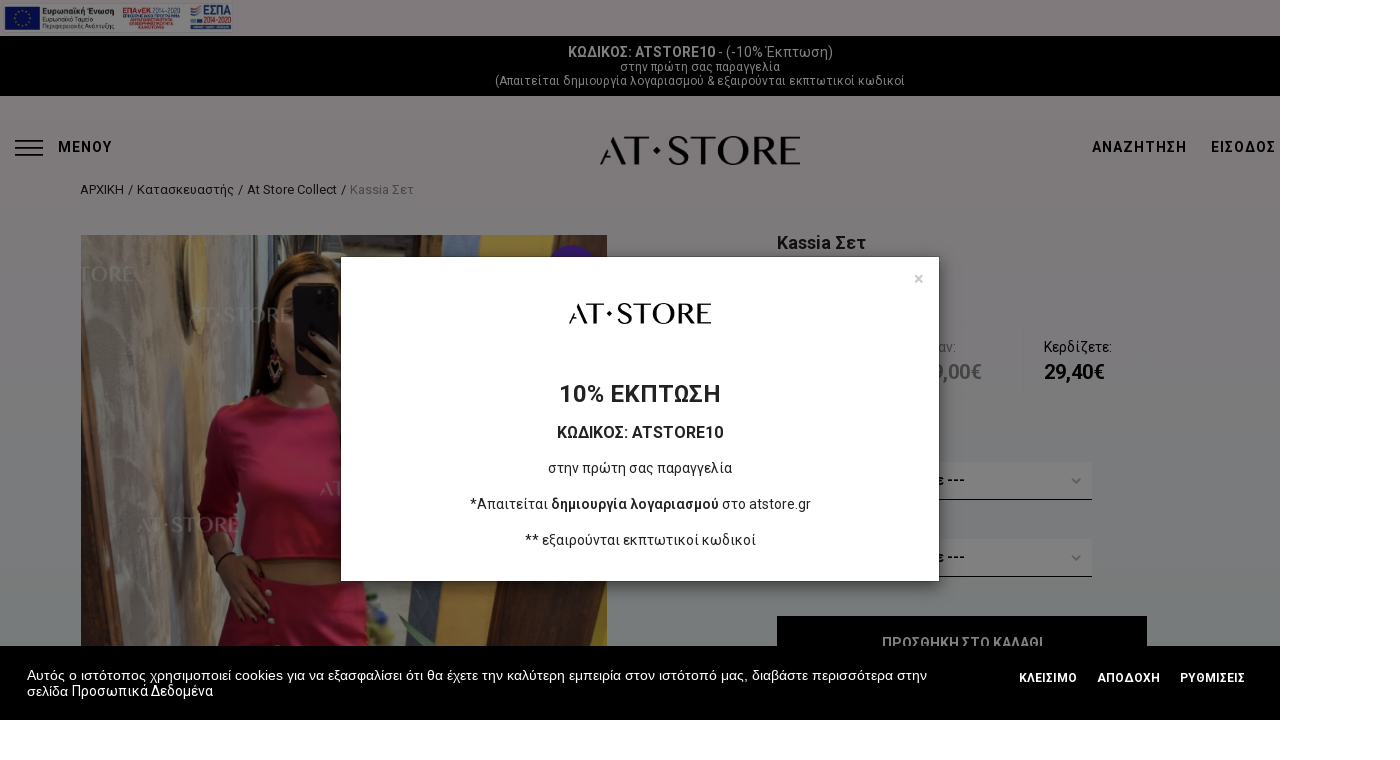

--- FILE ---
content_type: text/html; charset=utf-8
request_url: https://www.atstore.gr/at-store-collect/kassia-set
body_size: 25682
content:
<!DOCTYPE html>
<!--[if IE]><![endif]-->
<!--[if IE 8 ]><html dir="ltr" lang="el" class="ie8"><![endif]-->
<!--[if IE 9 ]><html dir="ltr" lang="el" class="ie9"><![endif]-->
<!--[if (gt IE 9)|!(IE)]><!-->
<html dir="ltr" lang="el">
<!--<![endif]-->
<head>
<meta charset="UTF-8" />
<meta http-equiv="Cache-Control" content="no-cache, no-store, must-revalidate">
<meta http-equiv="Pragma" content="no-cache">
<meta http-equiv="Expires" content="0">
<meta name="viewport" content="width=device-width, initial-scale=1, maximum-scale=1">
<title>ΣΕΤ CROP ΤΟΠ ΦΟΥΣΤΑ ΣΟΡΤΣ</title>
<base href="/" />
<meta name="description" content="95% Βαμβάκι, 5% ΠολυέστερΣετ αποτελούμενο από crop top με 3/4 μανίκι και από φούστα-σορτς. Μας αρέσει η λεπτομέρεια με τα ασημένια διακοσμητικά κουμπιά του.Το μοντέλο είναι 1.75 και φοράει Small" />
<meta http-equiv="X-UA-Compatible" content="IE=edge">
<link href="http://www.atstore.gr/kassia-set" rel="canonical" />
<link href="image/catalog/attitude-fav.png" rel="icon" />
<link rel="preconnect" href="https://fonts.googleapis.com">
<link rel="preconnect" href="https://fonts.gstatic.com" crossorigin>
<link href="https://fonts.googleapis.com/css2?family=Roboto:wght@300;400;500;600;700&display=swap" rel="stylesheet"> 

<script src="/catalog/view/javascript/jquery/jquery-2.1.1.min.js" type="text/javascript"></script>
<link href="/catalog/view/javascript/bootstrap/css/bootstrap.min.css" rel="stylesheet" media="screen" />
<script src="/catalog/view/javascript/bootstrap/js/bootstrap.min.js" type="text/javascript"></script>
<link rel="stylesheet" type="text/css" href="/catalog/view/theme/iftheme/stylesheet/stylesheet.css" />
<link rel="stylesheet" type="text/css" href="/catalog/view/theme/iftheme/stylesheet/animate.min.css" />
<link rel="stylesheet" type="text/css" href="/catalog/view/theme/iftheme/stylesheet/grid/1140.css" />
<link href="/catalog/view/javascript/font-awesome/css/font-awesome.min.css" rel="stylesheet" type="text/css" />
<link rel="stylesheet" type="text/css" href="/catalog/view/theme/iftheme/stylesheet/responsive.css" />
<link rel="stylesheet" type="text/css" href="catalog/view/javascript/jquery/datetimepicker/bootstrap-datetimepicker.min.css" media="screen" />
<link rel="stylesheet" type="text/css" href="catalog/view/theme/default/stylesheet/multipopup.css" media="screen" />
<link rel="stylesheet" type="text/css" href="catalog/view/javascript/jquery/owl-carousel/owl.carousel.css" media="screen" />
<link rel="stylesheet" type="text/css" href="catalog/view/theme/iftheme/stylesheet/d_ajax_search.css" media="screen" />
<link rel="stylesheet" type="text/css" href="https://fonts.googleapis.com/css?family=Roboto:300,400,500,700&amp;subset=greek,greek-ext" media="screen" />

<script type="text/javascript" src="/catalog/view/theme/iftheme/js/owl.carousel.min.js"></script>
<script type="text/javascript" src="/catalog/view/theme/iftheme/js/iftheme_common.js"></script>
<script type="text/javascript" src="catalog/view/javascript/jquery/datetimepicker/moment.js"></script>
<script type="text/javascript" src="catalog/view/javascript/jquery/datetimepicker/bootstrap-datetimepicker.min.js"></script>
<script type="text/javascript" src="catalog/view/theme/iftheme/js/countdown/jquery.countdown_en.js"></script>
<script type="text/javascript" src="catalog/view/javascript/jquery/owl-carousel/owl.carousel.min.js"></script>
<!--[if IE 8]>
<link rel="stylesheet" type="text/css" href="/catalog/view/theme/iftheme/stylesheet/ie8.css" />
<![endif]-->
<script>
  (function(i,s,o,g,r,a,m){i['GoogleAnalyticsObject']=r;i[r]=i[r]||function(){
  (i[r].q=i[r].q||[]).push(arguments)},i[r].l=1*new Date();a=s.createElement(o),
  m=s.getElementsByTagName(o)[0];a.async=1;a.src=g;m.parentNode.insertBefore(a,m)
  })(window,document,'script','https://www.google-analytics.com/analytics.js','ga');

  ga('create', 'UA-89303484-1', 'auto');
  ga('send', 'pageview');

</script><!-- Custom css -->
<style>
.box.newsletter.boxed .inner .heading {letter-spacing: -1px;}</style>
<!-- Custom script -->

<!-- Custom styling -->
<style>  
body { background-image:url('catalog/view/theme/iftheme/image/patterns/none.png');}
</style> 

<style>
/* body */
body { background-color:#ffffff;}
.outer_container { box-shadow:0px 0px 25px rgba(0, 0, 0, 0.1); }
/* top line */
.header_top_line_wrapper {
	background:#ffffff;
	border-color:#e5e5e5;
}
.header_top_line {
	color:#000;
}
.promo_message a, 
.header_top_line .links a,
.header_top_line .login_drop_heading .log_link,
.header_top_line .currency_current .head, 
.header_top_line .language_current .head {
	color:#000;
}
.header_top_line a:hover,  {
	color:#EAE0F9;
}
.header_top_line b {color:#000;}


#menu {
	background:#ffffff;
}


.header_main .button-search:hover,
.rich_banner .primary_background .inner .button:hover,
.box.custom.info2 .box-single i.fa,
.rich_banner .info_wrapper a,
.wishlist .shortcut_heading:hover i, 
.compare .shortcut_heading:hover i,
.box.newsletter.boxed.popup .inner .button:hover {
	color:#09a2b0;
}
.primary_background,
.rich_banner .info_wrapper span:before,
.box.custom.info1 .box-single i.fa,
#cart.shortcut:hover .shortcut_heading {
	background-color:#8781bd;
}
.box.custom.info1 .box-content, 
.box.custom.info1 .box-single, 
.primary_border {
	border-color:#8781bd !important;
}
.secondary_background,
.box.custom.action1 .box-content,
a.button.second,
a.button.quickview:hover {
	background-color:#000;
}
.contrast_color,
.box.custom.action2 .box-content .left,
.box.custom.action1 .box-content .button,
a.button.second:hover,
.rich_banner .secondary_background .inner .button:hover,
.cart-total tr:last-child td, 
.cart-total #total tr:last-child > td:last-child,
table.radio tr.highlight td:nth-child(3) label,
.cart-info tr.confirm_totals:last-child td {
	color:#6633cc;
}
a.button.second:hover {
	border-color:#09a2b0;
}
#main .offer_background,
.product-info .hascountdown,
.deals .hascountdown,
.deals_wrapper .owl-page.active {
	background:#086fa5;
}
.deals_heading, .extended_offer .price-save {
	color:#000;
}
.deals_wrapper, .deals_wrapper .owl-page {
	border-color:#086fa5;
}
/* link hover */
a:hover,
.product-filter a:hover,
.top_header_drop_down a:hover, 
.top_header_drop_down .current, 
#login.top_header_drop_down a.forgotten:hover {
	color:#6633CC;
}
/* sale badge */
.sale_badge {
	background-color:#6633cc;
}
/* price */
.price-new {
	color:#cc0000;
}
/* icon hover color */
.icon:hover, .slide_arrow_next:hover, .slide_arrow_prev:hover, #cboxprevious:hover:after, #cboxnext:hover:after, #cboxclose:hover:after, #list_view_icon.active, #list_view_icon:hover, #grid_view_icon.active, #grid_view_icon:hover, .currency_current:hover, .language_current:hover, .login_drop_heading:hover, .login_drop_heading.active {
	background:#EAE0F9;
}
/* buttons */
/* default button */
a.button, input.button, button.button {
	background-color:#222222;
	color:#ffffff;
	border-color:#222222;
}
a.button:hover, input.button:hover, button.button:hover {
	
	
	
	background-color:#ffffff;
	color:#222222;
	border-color:#222222;
}
/* cart/contrast buttons */
a.button.contrast, .button.contrast, .sq_icon.contrast, input.button.contrast,
a.button.active, input.button.active, #button-confirm, .style-2 .add_to_cart { 
	background-color:#6633cc;
	color:#fff;
border:none;
}
a.button.contrast:hover, .button.contrast:hover, .sq_icon.contrast:hover, input.button.contrast:hover,
a.button.active:hover, input.button.active:hover, #button-confirm:hover, .style-2 .add_to_cart:hover { 
	background-color:#eae0f9;
	color:#000;
	border:none;
}
</style>
<!-- Custom fonts -->
<style>
body, input, textarea, select, .main_font, .buttons, #menu li.custom_block .menu_drop_down p, .sale_badge, small, .sq_icon, .radio label, .checkbox label, .text-danger {
font-family: 'Roboto', sans-serif;}
.contrast_font, .control-label, .checkout-content, .box-content ul, .button, .btn, h1, h2, h3, h4, h5, .heading, .price, .title, .box-heading, #menu, .mobile_menu, .nav-tabs a, .cart-info tbody .name a, .checkout-heading {
font-family: 'Roboto', sans-serif;}
body, input, textarea, select, .buttons, #menu li.custom_block .menu_drop_down p, .sale_badge, small, .sq_icon, .light_font, h1, .heading, .box-heading, .checkout-heading, .rich_banner .inner h4, .rich_banner .info_wrapper h4, .main_font, .rich_banner .info_wrapper p a, .radio label, .checkbox label, .text-danger {
	font-weight:400;
}
.contrast_font, .control-label, .checkout-content, .box-content ul, .button, h2, h3, h4, h5, .price, .title, #menu, .mobile_menu, .nav-tabs a, .cart-info tbody .name a, .price-old, .deals .hurry .items_left, .product-info h1, .product-info .hurry .items_left {
	font-weight:400;
}
.header_top_line b, .alert a, .buttons .right a, .pull-right b, p a, .agree b {
	font-weight:600;
}
b, .checkout-content h2, .price, .bar .message, .shortcut .shortcut_heading .total, #menu .level2 > a, table.list thead td, #shipping-method table.radio td b, table.radio tr.highlight td:nth-child(3) label, li.open > a, ul.box-filter span, .item.testimonial .heading, .testimonial_list .heading, .deals .hasCountdown i, .extended_offer .amount, .compare-info tr td:first-child, .product-info .options h2, .order-detail, .cart-info tr.confirm_totals td, .cart-info thead td, .cart-total table, .checkout-product thead td, .box.custom.info2 .box-single h3, #cart .name b, #cart .mini-cart-total tr:last-child td {
	font-weight:700;
}
</style>
<style>

#coupon-content .button {padding:0 10px!important;font-size:12px!important;line-height:34px;height:34px;}
#voucher-content .button {padding:0 10px!important;font-size:12px!important;line-height:34px;height:34px;}
#shipping-method p {font-weight:700!important;}
#payment-method p {font-weight:700!important;}
.table tr.options-list {    border-bottom: 0px!important;}
#shipping-method  {margin-top:35px!important;}
.checkout-heading {font-size: 13px!important; margin-bottom: 20px!important;font-weight: 700 !important;}
@media (max-width: 740px) {
#shipping-method  {margin-top:35px!important;}
#payment-method  {margin-top:35px!important;}
}

.panel {background-color:transparent!important;}

.barholder {position:relative;display:block;}
.bar {
  position: relative;
  width: 100%;
  padding: 25px 0;
font-weight:500;
  background-color: #000;
  color: #fff;
  font-size: 18px;
  height:70px;
  overflow:hidden;
}

.bar_content {
  display: block; /* Important to give the content a width */
white-space: nowrap;
  width: 100%;
  transform: translateX(100%); /* Animation start out of the screen */
letter-spacing:1px;
  /* Add the animation */
  animation: move 30s linear infinite /* infinite make reapeat the animation indefinitely */;
}

/* Create the animation */
@keyframes move {
  to { transform: translateX(-100%); }
}


@media (max-width: 665px) and (min-width: 240px) {
.bar_content {	 transform: translateX(100%); /* Animation start out of the screen */
letter-spacing:1px;
  /* Add the animation */
animation: move 10s linear infinite /* infinite make reapeat the animation indefinitely */;}
@keyframes move {
  to { transform: translateX(-100%); }
}
}
.catsubs {display:block;position:relative;text-align:left;}
.catsubs ul {margin:0px;text-align:left;}
.catsubs a {display: inline-block;font-weight:400;font-size:12px;padding:8px;border:1px solid #ccc;}
.giakat a img {width:80%;}
.giakat a {border:none;font-size:24px;text-align:center;}
@media (max-width: 1025px) {
.giakat a img {width:100%;}
.giakat a {border:none;font-size:18px;text-align:center;}
}
@media (max-width: 625px) {
.giakat a img {width:100%;}
.giakat a {border:none;font-size:14px;text-align:center;}
}
</style>

				<meta property="og:title" content="ΣΕΤ CROP ΤΟΠ ΦΟΥΣΤΑ ΣΟΡΤΣ" >
                <meta property="og:description" content="95% Βαμβάκι, 5% ΠολυέστερΣετ αποτελούμενο από crop top με 3/4 μανίκι και από φούστα-σορτς. Μας αρέσει η λεπτομέρεια με τα ασημένια διακοσμητικά κουμπιά του.Το μοντέλο είναι 1.75 και φοράει Small" >
												<meta property="og:site_name" content="Atstore" >
				                <meta property="og:url" content="http://www.atstore.gr/kassia-set" >
                                <meta property="og:image" content="image/cache/catalog/Pre%20Spring%2023/SET-SUIT/KASSIA_5-600x315.jpg" >
                                <meta property="og:image:width" content="600" >
                                <meta property="og:image:height" content="315" >
                                <meta property="og:image" content="image/cache/catalog/Pre%20Spring%2023/SET-SUIT/KASSIA_2-600x315.jpg" >
                                <meta property="og:image:width" content="600" >
                                <meta property="og:image:height" content="315" >
                                <meta property="og:image" content="image/cache/catalog/Pre%20Spring%2023/SET-SUIT/KASSIA_3-600x315.jpg" >
                                <meta property="og:image:width" content="600" >
                                <meta property="og:image:height" content="315" >
                                <meta property="og:image" content="image/cache/catalog/Pre%20Spring%2023/SET-SUIT/KASSIA_4-600x315.jpg" >
                                <meta property="og:image:width" content="600" >
                                <meta property="og:image:height" content="315" >
                                <meta property="og:image" content="image/cache/catalog/Pre%20Spring%2023/SET-SUIT/KASSIA_1-600x315.jpg" >
                                <meta property="og:image:width" content="600" >
                                <meta property="og:image:height" content="315" >
                                <meta property="product:price:amount" content="19.60" >
                                <meta property="product:price:currency" content="EUR" >
                                <meta property="og:type" content="product" >
                                
</head>
<body class="product-product-3994 ">
<div class="afisa-el" style="width:100%;text-align:left;padding:3px;"><a href="/afisa-el.jpg" aria-label="espalink"><img style="width:230px;" src="/espael.jpg" alt="icon" /></a>	</div>
<div class="afisa-en" style="width:100%;text-align:left;padding:3px;"><a href="/afisa-en.jpg" aria-label="espalink"><img style="width:230px;" src="/espaen.jpg" alt="icon" /></a>	</div>
<div style="position:absolute;top:0;right:10px;text-align:right;"><form action="https://www.atstore.gr/index.php?route=common/language/language" method="post" enctype="multipart/form-data" id="language">
             <a class="current">EL </a>
                <a href="en-gb">
    EN </a>
            <input type="hidden" name="code" value="" />
  <input type="hidden" name="redirect" value="https://www.atstore.gr/at-store-collect/kassia-set?_route_=at-store-collect%2Fkassia-set" />
</form>
	
</div>

<div style="background:#000;color:#fff;text-align:center;padding:8px 10px;">
<span style="font-weight:700;font-size:14px;color:#fff;">ΚΩΔΙΚΟΣ: ATSTORE10</span> 
<span style="color:#fff;font-size:14px;font-weight:400;"> - (-10% Έκπτωση) </span>
<span style="color:#fff;font-size:12px;font-weight:400;display:block;"> 
στην πρώτη σας παραγγελία </span> 
<span style="color:#fff;font-size:12px;font-weight:400;display:block;"> 
(Απαιτείται <a style="color:#fff;" href="https://www.atstore.gr/index.php?route=account/register">δημιουργία λογαριασμού</a> 
& εξαιρούνται εκπτωτικοί κωδικοί </span> 
</div>
			<div style="clear:both;height:25px;"></div>

<div style="padding-top:15px;" class="outer_container style-1  ">
<div class="header_wrapper 
sticky_menu 
header_border 
header1">


<div style="max-width:1440px;margin:0 auto;position:relative;padding:0 15px;">
	<div class="panotext">
		<a class="mobile_menu_trigger up_to_tablet"><img src="/catalog/view/theme/iftheme/image/menu.png" alt="icon" /> <span class="oxikinito" style="font-size:14px;font-weight:700;margin-left:10px;">ΜΕΝΟΥ</span></a>
		
	</div>
	
	<div class="logoholder">
		<div class="logo"><a href="http://www.atstore.gr/index.php?route=common/home"><img src="image/catalog/atstore.png" title="Atstore" alt="Atstore" /></a></div>
	</div>
	
	<div class="panolinks">
		<a href="index.php?route=product/search" class="anazitisi oxikinito">ΑΝΑΖΗΤΗΣΗ</a>
		<a  class="oxikinito log_link" href="https://www.atstore.gr/index.php?route=account/login">ΕΙΣΟΔΟΣ</a>
		<div id="cart" style="display:inline-block;">
  <a href="https://www.atstore.gr/index.php?route=quickcheckout/checkout" style="margin-right:0px!important;">ΚΑΛΑΘΙ <span id="cart-total">(<i class="fa fa-shopping-cart"></i><span class="count">0</span> <span class="total contrast_font mobile_hide">0,00€</span>)</span></a>
  </div>
	</div>
	<div style="clear:both;"></div>
</div>

<div class="clearfix"></div>
<div style="max-width:1440px;margin:0 auto;position:relative;padding:0 15px;">
<div class="mobile_menu_wrapper">
<div class="mobile_menu">
	<ul>
                    <li><a href="http://www.atstore.gr/newin" >NEW SEASON</a>
                  </li>
                 <li><a href="http://www.atstore.gr/season-sale" > SALE</a>
                    <span class="plus"><i class="fa fa-plus"></i><i class="fa fa-minus"></i></span>
          <ul>
                        <li>
            <a href="http://www.atstore.gr/season-sale/rouxa">Ρούχα </a>
                            <span class="plus"><i class="fa fa-plus"></i><i class="fa fa-minus"></i></span>
              <ul>
                                <li><a href="http://www.atstore.gr/season-sale/rouxa/pantelonia">Παντελόνια</a></li>
                                <li><a href="http://www.atstore.gr/season-sale/rouxa/panoforia-2">Πανωφόρια </a></li>
                                <li><a href="http://www.atstore.gr/season-sale/rouxa/top">Τοπ</a></li>
                                <li><a href="http://www.atstore.gr/season-sale/rouxa/foremata-2">Φορέματα</a></li>
                                <li><a href="http://www.atstore.gr/season-sale/rouxa/foustes-2">Φούστες</a></li>
                              </ul>
                          </li>
                        <li>
            <a href="http://www.atstore.gr/season-sale/papoutsia-1">Παπούτσια </a>
                          </li>
                        <li>
            <a href="http://www.atstore.gr/season-sale/aksesouar">Αξεσουάρ </a>
                          </li>
                        <li>
            <a href="http://www.atstore.gr/season-sale/magio">Μαγιό</a>
                          </li>
                      </ul>
                  </li>
                 <li><a href="http://www.atstore.gr/ginaikia-coats-jackets" >Πανωφόρια - Σακάκια</a>
                    <span class="plus"><i class="fa fa-plus"></i><i class="fa fa-minus"></i></span>
          <ul>
                        <li>
            <a href="http://www.atstore.gr/ginaikia-coats-jackets/sakakia">Σακάκια</a>
                          </li>
                        <li>
            <a href="http://www.atstore.gr/ginaikia-coats-jackets/zaketes">Ζακέτες</a>
                          </li>
                        <li>
            <a href="http://www.atstore.gr/ginaikia-coats-jackets/mpoufan">Μπουφάν</a>
                          </li>
                        <li>
            <a href="http://www.atstore.gr/ginaikia-coats-jackets/palto">Παλτό</a>
                          </li>
                        <li>
            <a href="http://www.atstore.gr/ginaikia-coats-jackets/gileka">Γιλέκα</a>
                          </li>
                      </ul>
                  </li>
                 <li><a href="http://www.atstore.gr/set-koustoumia" >Σετ - Κοστούμια</a>
                  </li>
                 <li><a href="http://www.atstore.gr/dresses" >Φορέματα - Ολόσωμες Φόρμες</a>
                    <span class="plus"><i class="fa fa-plus"></i><i class="fa fa-minus"></i></span>
          <ul>
                        <li>
            <a href="http://www.atstore.gr/dresses/foremata-3">Φορέματα</a>
                          </li>
                        <li>
            <a href="http://www.atstore.gr/dresses/jumpsuits-and-playsuits">Ολόσωμες φόρμες</a>
                          </li>
                      </ul>
                  </li>
                 <li><a href="http://www.atstore.gr/tops" >Μπλούζες</a>
                  </li>
                 <li><a href="http://www.atstore.gr/poukamisa" >Πουκάμισα</a>
                  </li>
                 <li><a href="http://www.atstore.gr/ginaikia-woman-jeans" >Τζιν</a>
                  </li>
                 <li><a href="http://www.atstore.gr/pantelonia-kolan" >Παντελόνια &amp; Κολάν</a>
                  </li>
                 <li><a href="http://www.atstore.gr/shorts" >Shorts</a>
                  </li>
                 <li><a href="http://www.atstore.gr/skirts" >Φούστες</a>
                  </li>
                 <li><a href="http://www.atstore.gr/accessories" >Αξεσουάρ</a>
                  </li>
                 <li><a href="http://www.atstore.gr/papoutsia" >Παπούτσια</a>
                  </li>
                 <li><a href="http://www.atstore.gr/outlet" >OUTLET</a>
                    <span class="plus"><i class="fa fa-plus"></i><i class="fa fa-minus"></i></span>
          <ul>
                        <li>
            <a href="http://www.atstore.gr/outlet/fall-winter-offers"> Fall-Winter Offers</a>
                            <span class="plus"><i class="fa fa-plus"></i><i class="fa fa-minus"></i></span>
              <ul>
                                <li><a href="http://www.atstore.gr/outlet/fall-winter-offers/aksesouar-3">Αξεσουάρ</a></li>
                                <li><a href="http://www.atstore.gr/outlet/fall-winter-offers/rouxa-4">Ρούχα</a></li>
                                <li><a href="http://www.atstore.gr/outlet/fall-winter-offers/papoutsia-6">Παπούτσια</a></li>
                              </ul>
                          </li>
                        <li>
            <a href="http://www.atstore.gr/outlet/woman-spring-summer-offers"> Spring-Summer Offers</a>
                            <span class="plus"><i class="fa fa-plus"></i><i class="fa fa-minus"></i></span>
              <ul>
                                <li><a href="http://www.atstore.gr/outlet/woman-spring-summer-offers/aksesouar-2">Αξεσουάρ </a></li>
                                <li><a href="http://www.atstore.gr/outlet/woman-spring-summer-offers/rouxa-3">Ρούχα </a></li>
                                <li><a href="http://www.atstore.gr/outlet/woman-spring-summer-offers/papoutsia-5">Παπούτσια </a></li>
                              </ul>
                          </li>
                      </ul>
                  </li>
                                                        		
	
		
		

				
			
		</li>
		
		<li><a href="/index.php?route=product/search" class="anazitisi">ΑΝΑΖΗΤΗΣΗ</a></li>
		<li><a class="log_link" href="/index.php?route=account/login">ΛΟΓΑΡΙΑΣΜΟΣ</a></li>
		<li><a class="log_link" href="https://www.atstore.gr/atstore">ΚΑΤΑΣΤΗΜΑ</a></li>
		<li><a class="log_link" href="https://www.atstore.gr/index.php?route=information/contact">ΕΠΙΚΟΙΝΩΝΙΑ</a></li>
		<li>
		<a href="tel:+302682029875">Τ:+30 26820 29875</a>
		<a href="mailto:info@atstore.gr">E: info@atstore.gr</a>
		</li>
		<li>
		<a style="width:25px;float:left;" href="https://www.facebook.com/atstorepreveza" target="_blank"><img style="width:9px!important;height:18px!important;max-width:9px!important;" src="/catalog/view/theme/iftheme/image/fb.png" alt="icon" /></a>
		<a style="width:25px;float:left;" href="https://www.instagram.com/atstore.gr" target="_blank"><img style="width:20px!important;height:20px!important;max-width:20px!important;" src="/catalog/view/theme/iftheme/image/insta.png" alt="icon" /></a>
		</li>
      </ul>

</div>
</div>
</div>

</div> <!-- header_wrapper ends -->
</div> <!-- inner conainer ends -->
<div class="breadcrumb_wrapper"></div>
<div id="notification" class="container"></div>
						
<div class="container">
  <ul class="breadcrumb">
        <li><a href="http://www.atstore.gr/index.php?route=common/home">ΑΡΧΙΚΗ</a></li>
        <li><a href="http://www.atstore.gr/index.php?route=product/manufacturer">Κατασκευαστής</a></li>
        <li><a href="http://www.atstore.gr/at-store-collect">At Store Collect</a></li>
        <li><a href="http://www.atstore.gr/at-store-collect/kassia-set">Kassia Σετ</a></li>
      </ul>
  <div class="row">            <div id="content" class="col-sm-12 product" itemscope itemtype="http://data-vocabulary.org/Product">
      

	 <div class="product-info">
          		<div class="left">
		 
            <div class="image">
	              <a href="image/cache/catalog/Pre Spring 23/SET-SUIT/KASSIA_5-720x1080.jpg" title="Kassia Σετ" class="cloud-zoom" style="cursor:move" rel="position:'inside', showTitle: false" id='zoom1'><img itemprop="image" src="image/cache/catalog/Pre Spring 23/SET-SUIT/KASSIA_5-720x1080.jpg" title="Kassia Σετ" alt="Kassia Σετ" /></a>
      <!-- zoom link-->
      <a href="image/cache/catalog/Pre Spring 23/SET-SUIT/KASSIA_5-720x1080.jpg" title="Kassia Σετ" id="zoom-btn" class="colorbox" rel="colorbox"><i class="fa fa-search-plus"></i></a>
            
                     <div class="sale_badge">-60%</div>
                      </div>
      
            
      
      <div class="image-additional" style="width:720px; height:105px">      
      <ul class="image_carousel">
       <!-- Additional images -->
                <li>
                <a href="image/cache/catalog/Pre Spring 23/SET-SUIT/KASSIA_2-720x1080.jpg" style="text-align:center;" title="Kassia Σετ" class="cloud-zoom-gallery colorbox" rel="useZoom: 'zoom1', smallImage: 'image/cache/catalog/Pre Spring 23/SET-SUIT/KASSIA_2-720x1080.jpg'">
                <img src="image/cache/catalog/Pre Spring 23/SET-SUIT/KASSIA_2-70x105.jpg" title="Kassia Σετ" width="70" height="105" alt="Kassia Σετ" /></a></li>
                <li>
                <a href="image/cache/catalog/Pre Spring 23/SET-SUIT/KASSIA_3-720x1080.jpg" style="text-align:center;" title="Kassia Σετ" class="cloud-zoom-gallery colorbox" rel="useZoom: 'zoom1', smallImage: 'image/cache/catalog/Pre Spring 23/SET-SUIT/KASSIA_3-720x1080.jpg'">
                <img src="image/cache/catalog/Pre Spring 23/SET-SUIT/KASSIA_3-70x105.jpg" title="Kassia Σετ" width="70" height="105" alt="Kassia Σετ" /></a></li>
                <li>
                <a href="image/cache/catalog/Pre Spring 23/SET-SUIT/KASSIA_4-720x1080.jpg" style="text-align:center;" title="Kassia Σετ" class="cloud-zoom-gallery colorbox" rel="useZoom: 'zoom1', smallImage: 'image/cache/catalog/Pre Spring 23/SET-SUIT/KASSIA_4-720x1080.jpg'">
                <img src="image/cache/catalog/Pre Spring 23/SET-SUIT/KASSIA_4-70x105.jpg" title="Kassia Σετ" width="70" height="105" alt="Kassia Σετ" /></a></li>
                <li>
                <a href="image/cache/catalog/Pre Spring 23/SET-SUIT/KASSIA_1-720x1080.jpg" style="text-align:center;" title="Kassia Σετ" class="cloud-zoom-gallery colorbox" rel="useZoom: 'zoom1', smallImage: 'image/cache/catalog/Pre Spring 23/SET-SUIT/KASSIA_1-720x1080.jpg'">
                <img src="image/cache/catalog/Pre Spring 23/SET-SUIT/KASSIA_1-70x105.jpg" title="Kassia Σετ" width="70" height="105" alt="Kassia Σετ" /></a></li>
                
        <!-- Show even the main image among the additional if  -->
                <li><a href="image/cache/catalog/Pre Spring 23/SET-SUIT/KASSIA_5-720x1080.jpg" title="Kassia Σετ" class="cloud-zoom-gallery colorbox" rel="useZoom: 'zoom1', smallImage: 'image/cache/catalog/Pre Spring 23/SET-SUIT/KASSIA_5-720x1080.jpg'"><img src="image/cache/catalog/Pre Spring 23/SET-SUIT/KASSIA_5-70x105.jpg" title="Kassia Σετ" alt="Kassia Σετ" width="70" height="105"/></a></li>
                </ul>
        
      </div>
      	 
    </div>
    	
	
	
	
        <div class="right">
		<div class="rightholder">
      
      <h1 itemprop="name" style="font-size:18px;font-weight:700;">Kassia Σετ</h1>
      
     
        <div class="description">
		
		<ul class="list-unstyled" style="padding-top:20px;padding-bottom:5px;">
           
            <li><span style="font-size:12px;font-weight:400;" class="contrast_font">Κωδικός Προϊόντος:</span> <font id='product_model'>68</font>      </li>
            <li><a href="http://www.atstore.gr/at-store-collect" aria-label="linlbrand">At Store Collect</a></li>

            <!--<li><span class="contrast_font" itemprop="availability" content=""></span> <span class="stock_status "></span></li>-->
          </ul>
		
				  <meta itemprop="currency" content="EUR" />
			<span itemprop="offerDetails" itemscope itemtype="http://data-vocabulary.org/Offer"><!-- Rich snippets start -->
			        
        <div class="extended_offer">
        
        <div class="price-new">Προσφορά:<span class="amount contrast_font" itemprop="price">19,60€</span></div>
        <div class="price-old">Ήταν:<span class="amount contrast_font">49,00€</span></div>
        <div class="price-save">Κερδίζετε:<span class="amount contrast_font">29,40€</span> </div>
        </div>

                
        		<br />
          <ul class="list-unstyled">
                        <li style="font-size:18px;font-weight:700;"><span class="price-old" style="color:#666;">49,00€</span>&nbsp;&nbsp;<span class="price-new" itemprop="price">19,60€</span></li>
         
                       
                      </ul>
                    
		  
		
		
        </div> <!-- .description ends -->
		  
		  
		  
          
		  
		  
		   
		  
		  
          <div id="product">
                     
                                    <div class="form-group required" style="display:block;position:relative;height:65px;overflow:hidden;">
              <label class="control-label" for="input-option8307" style="font-weight:700;font-size:12px;color:#000;float:left;width:75px;padding-top:14px;">Χρώματα: </label>
              <select style="float:left;width:240px;" name="option[8307]" id="input-option8307" class="form-control">
                <option value=""> --- Επιλέξτε --- </option>
                                <option value="16891">Φούξια                                </option>
                              </select>
			  <div style="clear:both;"></div>
            </div>
                                                                                                                                                            <div class="form-group required" style="display:block;position:relative;height:65px;overflow:hidden;">
              <label class="control-label" for="input-option8308" style="font-weight:700;font-size:12px;color:#000;float:left;width:75px;padding-top:14px;">Μέγεθος: </label>
              <select style="float:left;width:240px;" name="option[8308]" id="input-option8308" class="form-control">
                <option value=""> --- Επιλέξτε --- </option>
                                <option value="16894">Large                                </option>
                              </select>
			  <div style="clear:both;"></div>
            </div>
                                                                                                                                                            			<div class="cart" style="background:#fff;border:none;">
			
			<div>
            <a style="display:none;" class="quantity_button minus icon">-</a><input style="display:none;" aria-label="input-quantity" type="text" name="quantity" value="1" size="2" id="input-quantity" class="quantity" /><a style="display:none;" class="quantity_button plus icon">+</a>
			<input type="hidden" name="product_id" value="3994" />
			</div>
			
			 			
			<button type="submit" id="button-cart" data-loading-text="Φόρτωση..." class="button contrast" style="margin:0 0 0 0!important;">ΠΡΟΣΘΗΚΗ ΣΤΟ ΚΑΛΑΘΙ</button>
					
			
			
			</div><!-- Cart ends -->
			
                          	                    </div>
         
     <p style="margin-top:40px;">
	 <span style="font-weight: 700;font-size: 14px;display:block;">ΠΕΡΙΓΡΑΦΗ</span>
	 <ul><li>95% Βαμβάκι, 5% Πολυέστερ</li></ul><ul><li>Σετ αποτελούμενο από crop top με 3/4 μανίκι και από φούστα-σορτς. Μας αρέσει η λεπτομέρεια με τα ασημένια διακοσμητικά κουμπιά του.</li></ul><ul><li>Το μοντέλο είναι 1.75 και φοράει Small</li></ul>	 </p>
	 
	  <p style="margin-top:25px;">
	  	  <span style="font-weight: 700;font-size: 14px;display:block;">ΑΠΟΣΤΟΛΗ </span><br />
	 Δωρεάν αποστολή για όλες τις αγορές άνω των 59.90€!<br /><br />

	 Για τις αγορές από 59.90€ και κάτω, η χρέωση των μεταφορικών είναι 3€ με την ELTA Courier και 3.50 με την Speedex.<br /><br />
	 
	 * * (Σε περιπτώσεις προωθητικών ενεργειών για Δωρεάν Μεταφορικά, δεν ισχύει το παραπάνω). <br /><br />
	 * Σε περίπτωση πληρωμής με αντικαταβολή υπάρχει επιπλέον κόστος 2.50€.
	 </p>
	  	  
	 
    </div>  
    </div> <!-- product-info-right END -->
    
    </div> <!-- product-info END -->
   

  
   <div style="clear:both;height:80px;"></div>
      
  	  
  
  </div>
  </div>

<script type="text/javascript" src="catalog/view/theme/iftheme/js/cloud-zoom.1.0.2.min.js"></script>

<script type="text/javascript"><!--
$(document).ready(function() {
   $('.colorbox').colorbox({
      overlayClose: true,
	  maxWidth:'95%',
	  rel:'gallery',
      opacity: 0.5
}); 
});
//--></script>
<script type="text/javascript">
        jQuery(function($) {
			//Product thumbnails
			$(".cloud-zoom-gallery").last().removeClass("cboxElement");
			$(".cloud-zoom-gallery").click(function() {
				$("#zoom-btn").attr('href', $(this).attr('href'));
				$("#zoom-btn").attr('title', $(this).attr('title'));
			
						$(".cloud-zoom-gallery").each(function() {
						$(this).addClass("cboxElement");
					});
					$(this).removeClass("cboxElement");
							});
            
        });
</script>
<script type="text/javascript">
$(document).ready(function() {
var owlAdditionals = $('.image_carousel');
var wrapperWidth = $(".image-additional").width();
var itemWidth = (70 + 10);
var itemcalc = Math.round(wrapperWidth / itemWidth);
owlAdditionals.owlCarousel({
items : itemcalc,
mouseDrag: true,
responsive:false,
pagination: false,
navigation:true,
slideSpeed:200,
navigationText: [
"<div class='slide_arrow_prev add_img'><i class='fa fa-angle-left'></i></div>",
"<div class='slide_arrow_next add_img'><i class='fa fa-angle-right'></i></div>"
]
});
});
</script>
<script type="text/javascript">
$(document).ready(function() {
var grid5 = 5;
var grid4 = 4;
var grid3 = 3;
var owlRelated = $('.product-grid.related.carousel');
owlRelated.owlCarousel({
itemsCustom: [ [0, 1], [350, 2], [550, 3], [1025, 4]],
pagination: false,
navigation:true,
slideSpeed:500,
scrollPerPage:false,
navigationText: [
"<div class='slide_arrow_prev'><i class='fa fa-angle-left'></i></div>",
"<div class='slide_arrow_next'><i class='fa fa-angle-right'></i></div>"]
}); 
});
</script>
<script type="text/javascript">
$('.quantity_button.plus').on('click', function(){
        var oldVal = $('input.quantity').val();
        var newVal = (parseInt($('input.quantity').val(),10) +1);
      $('input.quantity').val(newVal);
    });

    $('.quantity_button.minus').on('click', function(){
        var oldVal = $('input.quantity').val();
        if (oldVal > 1)
        {
            var newVal = (parseInt($('input.quantity').val(),10) -1);
        }
        else
        {
            newVal = 1;
        }
        $('input.quantity').val(newVal);
    });
</script>
<script type="text/javascript">
$(".to_review").click(function() {
    $('html, body').animate({
        scrollTop: $("#tab-review").offset().top
    }, 1000);
});
</script>

<!-- Default scrips below -->    
<script type="text/javascript"><!--
$('select[name=\'recurring_id\'], input[name="quantity"]').change(function(){
	$.ajax({
		url: 'index.php?route=product/product/getRecurringDescription',
		type: 'post',
		data: $('input[name=\'product_id\'], input[name=\'quantity\'], select[name=\'recurring_id\']'),
		dataType: 'json',
		beforeSend: function() {
			$('#recurring-description').html('');
		},
		success: function(json) {
			$('.alert, .text-danger').remove();
			
			if (json['success']) {
				$('#recurring-description').html(json['success']);
			}
		}
	});
});
//--></script> 
<script type="text/javascript"><!--
$('#button-cart').on('click', function() {
// << Related Options PRO / Связанные опции PRO
		
		if (!$('#button-cart').attr('allow_add_to_cart')) {
			ro_stock_control(1);
			return;
		}
		$('#button-cart').attr('allow_add_to_cart','');
		
				
// >> Related Options PRO / Связанные опции PRO 
	$.ajax({
		url: 'index.php?route=checkout/cart/add',
		type: 'post',
		data: $('#product input[type=\'text\'], #product input[type=\'hidden\'], #product input[type=\'radio\']:checked, #product input[type=\'checkbox\']:checked, #product select, #product textarea'),
		dataType: 'json',
		beforeSend: function() {
			$('#button-cart').button('loading');
		},
		complete: function() {
			$('#button-cart').button('reset');
		},
		success: function(json) {
			$('.alert, .text-danger').remove();
			$('.form-group').removeClass('has-error');

			if (json['error']) {
if (json['error']['quantity']) {
   $('.icons_wrapper').after('<div class="warning">' + json['error']['quantity'] + '</div>');
   }
				if (json['error']['option']) {
					for (i in json['error']['option']) {
						var element = $('#input-option' + i.replace('_', '-'));
						
						if (element.parent().hasClass('input-group')) {
							element.parent().after('<div class="text-danger">' + json['error']['option'][i] + '</div>');
						} else {
							element.after('<div class="text-danger">' + json['error']['option'][i] + '</div>');
						}
					}
				}
				
				if (json['error']['recurring']) {
					$('select[name=\'recurring_id\']').after('<div class="text-danger">' + json['error']['recurring'] + '</div>');
				}
				
				// Highlight any found errors
				$('.text-danger').parent().addClass('has-error');
			}
			
			if (json['success']) {
				$('body').addClass('is-popup');
				$.colorbox({
				html:'<div class="cart_notification"><div class="product"><img src="' + json['image'] + '"/><span>' + json['success'] + '</span></div><div class="bottom"><a class="btn btn-default" href="' + json['link_cart'] + '">' + json['text_cart'] + '</a> ' + '<a class="btn btn-primary" href="' + json['link_checkout'] + '">' + json['text_checkout'] + '</a></div></div>',
				className: "notification",
				initialHeight:50,
				initialWidth:50,
				width:"90%",
				maxWidth:400,
				height:"90%",
				maxHeight:200
				});
				          setTimeout(function () {
           $('#cart > a').html(''+ json['text_cart'] + ' <span id="cart-total">('+ json['total'] +')</span>');
        }, 100);
            $('html, body').animate({ scrollTop: 0 }, 'slow');
					        $('#cart > ul').load('index.php?route=common/cart/info ul li');
					$('body').removeClass('is-popup');
			}
		}
	});
});
//--></script> 
<script type="text/javascript"><!--
$('.date').datetimepicker({
	pickTime: false
});

$('.datetime').datetimepicker({
	pickDate: true,
	pickTime: true
});

$('.time').datetimepicker({
	pickDate: false
});

$('button[id^=\'button-upload\']').on('click', function() {
	var node = this;
	
	$('#form-upload').remove();
	
	$('body').prepend('<form enctype="multipart/form-data" id="form-upload" style="display: none;"><input type="file" name="file" /></form>');
	
	$('#form-upload input[name=\'file\']').trigger('click');
	
	if (typeof timer != 'undefined') {
    	clearInterval(timer);
	}
	
	timer = setInterval(function() {
		if ($('#form-upload input[name=\'file\']').val() != '') {
			clearInterval(timer);
			
			$.ajax({
				url: 'index.php?route=tool/upload',
				type: 'post',
				dataType: 'json',
				data: new FormData($('#form-upload')[0]),
				cache: false,
				contentType: false,
				processData: false,
				beforeSend: function() {
					$(node).button('loading');
				},
				complete: function() {
					$(node).button('reset');
				},
				success: function(json) {
					$('.text-danger').remove();
					
					if (json['error']) {
						$(node).parent().find('input').after('<div class="text-danger">' + json['error'] + '</div>');
					}
					
					if (json['success']) {
						alert(json['success']);
						
						$(node).parent().find('input').attr('value', json['code']);
					}
				},
				error: function(xhr, ajaxOptions, thrownError) {
					alert(thrownError + "\r\n" + xhr.statusText + "\r\n" + xhr.responseText);
				}
			});
		}
	}, 500);
});
//--></script> 
<script type="text/javascript"><!--
$('#review').delegate('.pagination a', 'click', function(e) {
  e.preventDefault();

    $('#review').fadeOut('slow');

    $('#review').load(this.href);

    $('#review').fadeIn('slow');
});

$('#review').load('index.php?route=product/product/review&product_id=3994');

$('#button-review').on('click', function() {
	$.ajax({
		url: 'index.php?route=product/product/write&product_id=3994',
		type: 'post',
		dataType: 'json',
		data: $("#form-review").serialize(),
		beforeSend: function() {
			$('#button-review').button('loading');
		},
		complete: function() {
			$('#button-review').button('reset');
		},
		success: function(json) {
			$('.alert-success, .alert-danger').remove();

			if (json['error']) {
				$('#review').after('<div class="alert alert-danger"><i class="fa fa-exclamation-circle"></i> ' + json['error'] + '</div>');
			}

			if (json['success']) {
				$('#review').after('<div class="alert alert-success"><i class="fa fa-check-circle"></i> ' + json['success'] + '</div>');

				$('input[name=\'name\']').val('');
				$('textarea[name=\'text\']').val('');
				$('input[name=\'rating\']:checked').prop('checked', false);
			}
		}
	});
});
//--></script>
</div>
<!-- Related Options PRO / Связанные опции PRO << -->

			<script type="text/javascript">
			
							
				// << Product Image Option DropDown compatibility
				function ro_piodd_set_value(product_option_id, value) {
				
					var radio_elems = $('input[type=radio][name="'+option_prefix+'['+product_option_id+']"]');
					if (radio_elems.length) {
						var piodd_option_div = radio_elems.closest('div[id^=option-]').find('[id^=image-option]');
						if (piodd_option_div.length) {
							
							piodd_option_div.find('a.dd-option').removeClass('dd-option-selected');
							piodd_option_div.find('input.dd-selected-value').val(value);
							if (value) {
								var piodd_selected_a = piodd_option_div.find('input.dd-option-value[value='+value+']').parent().addClass('dd-option-selected');
								piodd_option_div.find('a.dd-selected').html('');
								piodd_option_div.find('a.dd-selected').append( piodd_selected_a.find('img').clone().removeClass('dd-option-image').addClass('dd-selected-image') );
								piodd_option_div.find('a.dd-selected').append( piodd_selected_a.find('label').clone().removeClass('dd-option-text').addClass('dd-selected-text') );
							} else {
								if (ro_piodd_select_texts[product_option_id]) {
									piodd_option_div.find('a.dd-selected').html(ro_piodd_select_texts[product_option_id]);
								}
							}
						}
					}
					
				}
				// >> Product Image Option DropDown compatibility
			
			
				function ro_clear_options() {
				
					// << Product Image Option DropDown compatibility
					options = $('input[type=radio][name^="'+option_prefix+'"]:checked');
					for (i=0;i<options.length;i++) {

						var product_option_id = ro_get_product_option_id_from_name($(options[i]).attr('name'));
						ro_piodd_set_value(product_option_id, '');
					}
					// >> Product Image Option DropDown compatibility
					
					$('input[type=radio][name^="'+option_prefix+'"]').attr('checked', false);
					
					$('select[name^="'+option_prefix+'"]').val('');
					
					$('textarea[name^="'+option_prefix+'"]').val('')
					
					$('input[type=text][name^="'+option_prefix+'"]').val('');
					
					$('input[type=checkbox][name^="'+option_prefix+'"]').attr('checked', false);
					
					$('input[type=hidden][name^="'+option_prefix+'"]').val('')
					
					ro_options_values_access();
					ro_set_block_options();
					ro_set_journal2_options();
					
					$('#input-quantity').trigger('change');
					
										
					// Improved Options - option description compatibility
					if ( typeof improvedoptions_show_description == 'function' ) {
						$('select[name^="'+option_prefix+'"], input:radio[name^="'+option_prefix+'"], input:checkbox[name^="'+option_prefix+'"]').each(function(){
							improvedoptions_show_description(this);
						});
					}
					
					// Improved Options - set default value after reset 
					if ( typeof improvedoptions_set_defaults == 'function' ) {
						improvedoptions_set_defaults();
					}
					
					// Parent-child options - compatibility
					if ( typeof pcop_check_visibility == 'function' ) {
						pcop_check_visibility();
					}
					
					// Product Option Image PRO compatibility
					if ( typeof(poipExternalOptionChange)=='function' ) {
						poipExternalOptionChange();
					}
					
					
					return false;
				}
				
				// Product Block Option & Product Color Option compatibility
				// make option block selected (the same as in original input/select)
				function ro_set_block_options() {
					if (use_block_options) {
					
						// Product Block Option & Product Color Option text clear
						$('.option span[id^="option-text-"]').html('');
						
						$('select[name^="'+option_prefix+'["]').find('option').each( function () {
							var poid = ro_get_product_option_id_from_name($(this).parent().attr('name'));
							//$(this).parent().attr('name').substr(7, $(this).parent().attr('name').length-8);
							
							// Product Block Option
							// disable all SELECT blocks
							$('a[id^="block-"][option-text-id$="-'+poid+'"]').removeClass('block-active');
							if ($(this).parent().val()) {
								$('a[id^="block-"][option-text-id$="-'+poid+'"][option-value="'+$(this).parent().val()+'"]').addClass('block-active').click();
							}
							
							// Product Color Option
							$('a[id^="color-"][option-text-id$="-'+poid+'"]').removeClass('color-active');
							if ($(this).parent().val()) {
								$('a[id^="color-"][option-text-id$="-'+poid+'"][optval="'+$(this).parent().val()+'"]').addClass('color-active').click();
							}
							
						});
						
						// block options use RADIOs for images
						$('input[type=radio][name^="'+option_prefix+'["]').each( function () {
							var poid = ro_get_product_option_id_from_name($(this).attr('name'));
							//$(this).attr('name').substr(7, $(this).attr('name').length-8);
							
							// Product Block Option
							// disable only current RADIO block
							$('a[id^="block-"][option-text-id$="-'+poid+'"][option-value="'+$(this).val()+'"]').removeClass('block-active');
							if ($(this).is(':checked')) {
								$('a[id^="block-"][option-text-id$="-'+poid+'"][option-value="'+$(this).val()+'"]').addClass('block-active').click();
							}
							
							// Product Color Option
							$('a[id^="color-"][option-text-id$="-'+poid+'"][optval="'+$(this).val()+'"]').removeClass('color-active');
							if ($(this).is(':checked')) {
								$('a[id^="color-"][option-text-id$="-'+poid+'"][optval="'+$(this).val()+'"]').addClass('color-active').click();
								
							}
							
						});
						
					}
					
				}
				
			</script>
			
			
			
							
				<style>
					.ro_option_disabled { color: #e1e1e1; }
				</style>
			
								
				<script type="text/javascript">
				
				var hide_inaccessible = false;
				var options_types = [];
				var ro_data = [{"rovp_id":"3345","use":"1","rov_id":"1","ro":{"11399":{"relatedoptions_id":"11399","relatedoptions_variant_product_id":"3345","product_id":"3994","model":"","sku":"","upc":"","ean":"","location":"","stock_status_id":"0","weight_prefix":"","weight":"0.00000000","price_prefix":"=","price":"0.0000","defaultselect":"0","defaultselectpriority":"0","stock_status":null,"product_stock_status":true,"stock":"","options":{"8308":"16894","8307":"16891"},"discounts":[],"specials":[]}},"options_ids":["8308","8307"]}];
				var ro_product_options = ["8308","8307"];
				var ro_step_by_step = false;
				var auto_select_last = false;
				var auto_select_first_always = false;
				var use_block_options = ($('a[id^=block-option][option-value]').length || $('a[id^=block-image-option][option-value]').length || $('a[id^=color-][optval]').length);
				var use_journal2 = false;
				var ro_theme_name = "iftheme";
				var ro_settings = {"update_quantity":"1","update_options":"1","subtract_stock":"0","required":"0","stock_control":"1","show_clear_options":"0","select_first":"0","disable_all_options_variant":"1","ro_use_variants":"1","related_options_version":"1.1.1","spec_model":"2","spec_sku":"1","spec_price_special":"1"};
				
				var option_prefix = "option";
				if ($('#mijoshop').length && $('[name^="option_oc["]').length) { // 
					option_prefix = "option_oc";
				}
				var option_prefix_length = option_prefix.length;
				
				var all_select_ov = {};
				$('select[name^="'+option_prefix+'["]').each( function (si, sel_elem) {
					all_select_ov[sel_elem.name] = [];
					
					$.each(sel_elem.options, function (oi, op_elem) {
						all_select_ov[sel_elem.name].push(op_elem.value);
					});
					
				} );
				
				
				var ro_options_steps = ro_get_options_steps();
				var ro_all_options_values = [];
				for (var i=0; i < ro_options_steps.length; i++) {
					ro_all_options_values[ro_options_steps[i]] = ro_get_all_possible_option_values(ro_options_steps[i]);
				}
				
				
				options_types[8307]='select';
options_types[8308]='select';
var filter_name = false;				
				(function ($) {
					$.fn.toggleOption = function (value, show) {
						/// <summary>Show or hide the desired option</summary>
						return this.filter('select').each(function () {
							var select = $(this);
							if (typeof show === 'undefined') {
								show = select.find('option[value="' + value + '"]').length == 0;
							}
							if (show) {
								select.showOption(value);
							}
							else {
								select.hideOption(value);
							}
						});
					};
					$.fn.showOption = function (value) {
						/// <summary>Show the desired option in the location it was in when hideOption was first used</summary>
						return this.filter('select').each(function () {
							var select = $(this);
							var found = select.find('option[value="' + value + '"]').length != 0;
							if (found) return; // already there
				
							var info = select.data('opt' + value);
							if (!info) return; // abort... hideOption has not been used yet
				
							var targetIndex = info.data('i');
							var options = select.find('option');
							var lastIndex = options.length - 1;
							if (lastIndex == -1) {
								select.prepend(info);
							}
							else {
								options.each(function (i, e) {
									var opt = $(e);
									if (opt.data('i') > targetIndex) {
										opt.before(info);
										return false;
									}
									else if (i == lastIndex) {
										opt.after(info);
										return false;
									}
								});
							}
							return;
						});
					};
					$.fn.hideOption = function (value) {
						/// <summary>Hide the desired option, but remember where it was to be able to put it back where it was</summary>
						return this.filter('select').each(function () {
							var select = $(this);
							var opt = select.find('option[value="' + value + '"]').eq(0);
							if (!opt.length) return;
				
							if (!select.data('optionsModified')) {
								// remember the order
								select.find('option').each(function (i, e) {
									$(e).data('i', i);
								});
								select.data('optionsModified', true);
							}
				
							select.data('opt' + value, opt.detach());
							return;
						});
					};
				})(jQuery);					
				
				function ro_stock_control(add_to_cart) {
				
									
					var erros_msg = 'only %s allowed to add to cart (for the selected options combination)';
					
					var options_values = ro_get_options_values([]);
					var roids = ro_get_current_ro_ids(options_values);
					
					$('.alert-warning, .alert-warning').remove();
					
					if (roids.length) {
					
						$.ajax({
								url: 'index.php?route=module/related_options/get_ro_free_quantity',
								data: {roids: roids},
								dataType : "text",         
								success: function (data) { 
								
									if (parseInt(data) < parseInt( $('input[type=text][name=quantity]').val() )) {
										$('.alert-warning, .alert-warning').remove();
										$('#input-quantity').parent().after('<div class="alert alert-warning">' + erros_msg.replace('%s',parseInt(data)) + '<button type="button" class="close" data-dismiss="alert">&times;</button></div>');
										
									} else {
																				
										if (add_to_cart) {
											$('#button-cart').attr('allow_add_to_cart','allow_add_to_cart');
											$('#button-cart').click();
										}
									}
								},
								error: function(error) {
									console.log(error);
								}
						});
					} else { // if there's no selected related options combination - use standard algorithm
						if (add_to_cart) {
							$('#button-cart').attr('allow_add_to_cart','allow_add_to_cart');
							$('#button-cart').click();
						}
					
					}
					
				}
				
				function ro_get_current_ro_ids(options_values) {
				
					var ro_ids = [];
				
					for (var i in ro_data) {
						if((ro_data[i] instanceof Function) ) { continue; }
					
						var ro_dt = ro_data[i];
				
						var all_ok;
						for(var ro_id in ro_dt['ro']) {
							if((ro_dt['ro'][ro_id] instanceof Function) ) { continue; }
							
							all_ok = true;
							for(var product_option_id in ro_dt['ro'][ro_id]['options']) {
								if((ro_dt['ro'][ro_id]['options'][product_option_id] instanceof Function) ) { continue; }
								
								if (!(product_option_id in options_values && options_values[product_option_id]==ro_dt['ro'][ro_id]['options'][product_option_id])) {
									all_ok = false;
								}
							}
							if (all_ok) ro_ids.push(ro_id); 
						}
						
					}
					return ro_ids;
				}
				
				
				
				function ro_arrays_intersection(arr1, arr2) {
					var new_arr = [];
					
					for (var i in arr1) {
						if ($.inArray(arr1[i], arr2) != -1) {
							new_arr.push(arr1[i]);
						}
					}
					
					return new_arr;
					
				}
				
				function ro_get_array_copy(arr) {
				
					var new_arr = [];
					
					for (var i in arr) {
						if ( $.isArray(arr[i]) ) {
							new_arr[i] = ro_get_array_copy(arr[i]);
						} else {
							new_arr[i] = arr[i];
						}
					}
					
					return new_arr;
				}
				
				
				function ro_get_all_possible_option_values(product_option_id) {
					
					var values = [];
					
					if ($('select[name="'+option_prefix+'['+product_option_id+']"]').length) {
					
						var select_options = all_select_ov[option_prefix+"["+product_option_id+"]"];
						for (var i=0;i<select_options.length;i++) {
							if (select_options[i]) {
								values.push(select_options[i]);
							}
						}
					
					} else if ($('input[type=radio][name="'+option_prefix+'['+product_option_id+']"]').length) {
						
						$('input[type=radio][name="'+option_prefix+'['+product_option_id+']"]').each(function(){
							values.push($(this).val());
						});
						
					}
					
					return values;
					
				}
				
				var linked_options_cache = {};
				function ro_get_options_with_direct_relations(option_id) {
				
					if ( linked_options_cache[option_id] ) {
						return linked_options_cache[option_id];
					} else {
				
						var linked_options = [];
						for (var i in ro_data) {
							if ( $.inArray(option_id,ro_data[i]['options_ids'])!=-1 ) {
								for ( var j in ro_data[i]['options_ids'] ) {
									current_option_id = ro_data[i]['options_ids'][j];
									if ( current_option_id != option_id && $.inArray(current_option_id, linked_options) ) {
										linked_options.push(current_option_id);
									}
								}
							}
						}
						linked_options_cache[option_id] = linked_options;
						return linked_options;
					}
				}
				
				// get available options values
				// option_id - (product_option_id)
				// param_options_values - current options values (selected) - only for related options
				// param_skip_ropv_ids - don't make values addition for this related options combinations
				function ro_get_accessible_option_values(option_id, param_options_values, param_skip_options) {
				
					// make copies od arrays
					var options_values = ro_get_array_copy(param_options_values);
					var skip_options = ro_get_array_copy(param_skip_options);
					skip_options.push(option_id);
					
					var linked_options = ro_get_options_with_direct_relations(option_id);
					
					for ( var i in linked_options ) {
						current_option_id = linked_options[i];
					//for (var current_option_id in options_values) {
						if ( options_values[current_option_id] && !options_values[current_option_id].length && current_option_id != option_id) {
							if ( $.inArray(current_option_id, skip_options) == -1 ) {
								options_values[current_option_id] = ro_get_accessible_option_values(current_option_id, options_values, skip_options);
							}
						}
					}
					
					var common_accessible_values = false;
					
					var possible_current_option_values = ro_all_options_values[option_id];
					
					for (var i in ro_data) {
					
						if ($.inArray(option_id,ro_data[i]['options_ids'])==-1) {
							continue;
						}
						
						var accessible_values = [];
					
						var ro_array = ro_data[i]['ro'];
						
						var options_for_check = []; // optimization
						for(var current_option_id in options_values) {
							if (current_option_id != option_id && options_values[current_option_id].length
							&& $.inArray(current_option_id, skip_options) == -1 && $.inArray(current_option_id,ro_data[i]['options_ids'])!=-1) {
								options_for_check.push(current_option_id);
							}
						}
						
						if (!options_for_check.length) {
							if (ro_data[i]['options_ids'].length == 1) { // combination contains only one option (this option)
								for(var ro_id in ro_array) {
									if( !ro_array.hasOwnProperty(ro_id) ) continue;
									if ( ro_array[ro_id]['options'][option_id] && $.inArray(ro_array[ro_id]['options'][option_id], accessible_values) == -1 ) {
										accessible_values.push(ro_array[ro_id]['options'][option_id]);
									}
								}
							} else {
								accessible_values = ro_get_array_copy(possible_current_option_values);
							}
						} else {
							for(var ro_id in ro_array) {
								if((ro_array[ro_id] instanceof Function) ) { continue; }
								
								all_ok = true;
								
								for (var j =0; j < options_for_check.length; j++) {
								
									var current_option_id = options_for_check[j];
								
									if ( $.inArray(ro_array[ro_id]['options'][current_option_id], options_values[current_option_id]) == -1  ) {
										all_ok = false;
									}
									
									if (!all_ok) {
										break;
									}
									
								}
								
								if (all_ok && ($.inArray(ro_array[ro_id]['options'][option_id], accessible_values) == -1 )) {
									accessible_values.push(ro_array[ro_id]['options'][option_id]);
									if (possible_current_option_values.length == accessible_values.length) { // optimization
										break;
									}
								}
								
							}
						}
						
						if (common_accessible_values === false) {
							common_accessible_values = accessible_values;
						} else {
							common_accessible_values = ro_arrays_intersection(common_accessible_values, accessible_values);
						}
						
					}
					
					return common_accessible_values;
					
				}
				
				// only for options with values
				// returns array of accessible values
				function ro_option_values_access(param_options_values, option_id) {
					
					var options_values = [];
					for (var product_option_id in param_options_values) {
						options_values[product_option_id] = [];
						if (param_options_values[product_option_id]) {
							options_values[product_option_id].push(param_options_values[product_option_id]);
						}
					}
					
					var skip_ropv_ids = [];
					var accessible_values = ro_get_accessible_option_values(option_id, options_values, skip_ropv_ids)
					
					ro_set_accessible_values(option_id, accessible_values);
					
					return accessible_values;
				}
				
				function ro_toggle_option_block(option_id, toggle_flag) {
						
					$('#input-option'+option_id).parent().toggle(toggle_flag);
					$('label[for="input-option'+option_id+'"]').toggle(toggle_flag);
					
				}
				
				function ro_option_is_available(option_id) {
					
					if ($('select[name="'+option_prefix+'['+option_id+']"]').length) {
						return $('select[name="'+option_prefix+'['+option_id+']"] option[value][value!=""]:not(:disabled)').length ? true : false;
					} else if ($('input[type=radio][name="'+option_prefix+'['+option_id+']"]').length) {
						return $('input[type=radio][name="'+option_prefix+'['+option_id+']"]:not(:disabled)').length ? true : false;
					}
					
				}
				
				function ro_hide_unavailable_option(option_id) {

					if (ro_settings && ro_settings['hide_option']) {
						ro_toggle_option_block(option_id, ro_option_is_available(option_id));
					}
				}
				
				function ro_unavailable_options_not_required(option_id) {
					
					if (ro_settings && ro_settings['unavailable_not_required']) {
						var current_ids = [];
						if ($('#ro_not_required').length) {
							current_ids = $('#ro_not_required').val().split(',');
						} else {
							$('#product').append('<input type="hidden" name="ro_not_required" id="ro_not_required" value="">');
						}
						var new_ids = [];
						for (var i in current_ids) {
							if (current_ids[i] != option_id) {
								new_ids.push(current_ids[i]);
							}
						}
						if (!ro_option_is_available(option_id)) {
							new_ids.push(option_id);
						}
						$('#ro_not_required').val( new_ids.toString());
					}
					
				}
				
				function ro_set_accessible_values(option_id, accessible_values) {
				
					var current_value = ($('input[type=radio][name="'+option_prefix+'['+option_id+']"]:checked').val() || $('select[name="'+option_prefix+'['+option_id+']"]').val());
				
					if ($('select[name="'+option_prefix+'['+option_id+']"]').length) {
					
						if (current_value && $.inArray(current_value, accessible_values)==-1) {
							$('select[name="'+option_prefix+'['+option_id+']"]').val("");
						}
						
						if (hide_inaccessible) {
						
							select_options = all_select_ov[option_prefix+"["+option_id+"]"];
							for (var i=0;i<select_options.length;i++) {
								if (select_options[i]) {
									option_value_disabled = ($.inArray(select_options[i],accessible_values) == -1);
									// hiding options for IE
									$('select[name="'+option_prefix+'['+option_id+']"]').toggleOption(select_options[i], !option_value_disabled);
									
								}
							}
							
						} else {
						
							select_options = $('select[name="'+option_prefix+'['+option_id+']"]')[0].options;
							for (var i=0;i<select_options.length;i++) {
								if (select_options[i].value) {
									option_value_disabled = ($.inArray(select_options[i].value,accessible_values) == -1);
									select_options[i].disabled = option_value_disabled;
									if (option_value_disabled) {
										$(select_options[i]).addClass('ro_option_disabled');
									} else {
										$(select_options[i]).removeClass('ro_option_disabled');
									}
								}
							}
							
						}
						
						if ( ro_theme_name == 'theme628' || ro_theme_name == 'theme638' || ro_theme_name == 'theme649' ) { // VIVA theme
							$('select[name="'+option_prefix+'['+option_id+']"]').selectbox("detach");
							
							$('select[name="'+option_prefix+'['+option_id+']"]').selectbox({
								effect: "slide",
								speed: 400
							});
							
						}
						
					} else if ($('input[type=radio][name="'+option_prefix+'['+option_id+']"]').length) {	
						
						if (current_value && $.inArray(current_value, accessible_values)==-1) {
						
							var elem_to_uncheck = $('input[type=radio][name="'+option_prefix+'['+option_id+']"]:checked');
							
							if ( elem_to_uncheck.length ) {
								
								elem_to_uncheck.prop('checked', false);
								
								if ( elem_to_uncheck.data('iCheck') ) { // radio and checkboxes nicer
									elem_to_uncheck.iCheck();
								}
							}
							
							// << Product Image Option DropDown compatibility
							var piodd_option_div = $('#image-option-'+option_id);
							if (piodd_option_div.length) {
								ro_piodd_set_value(option_id, '');
							}
							// >> Product Image Option DropDown compatibility
						}
						
						radio_options = $('input[type=radio][name="'+option_prefix+'['+option_id+']"]');
						for (var i=0;i<radio_options.length;i++) {
							
							option_value_disabled = ($.inArray(radio_options[i].value,accessible_values) == -1);
							
							$(radio_options[i]).prop('disabled', option_value_disabled); // hidden should be disabled too
							
							if (hide_inaccessible) {
							
								if ( ro_theme_name == 'theme638' ) { // VIVA theme 
									$(radio_options[i]).parent().toggle(!option_value_disabled);
									
									// style change for padding change
									if (i == 0) {
										if (option_value_disabled) {
											if ($(radio_options[i]).parent().hasClass('radio')) {
												$(radio_options[i]).parent().removeClass('radio');
												$(radio_options[i]).parent().addClass('_radio_ro');
											}
										} else {
											if ($(radio_options[i]).parent().hasClass('_radio_ro')) {
												$(radio_options[i]).parent().removeClass('_radio_ro');
												$(radio_options[i]).parent().addClass('radio');
											}
										}
									}
									
								} else if ( ro_theme_name == 'shopme' && $(radio_options[i]).parent().hasClass('single-option') ) {
								
									$(radio_options[i]).parent().toggle(!option_value_disabled);
									
								} else {
									$(radio_options[i]).parent().parent().toggle(!option_value_disabled);
									$(radio_options[i]).toggle(!option_value_disabled);
									
									// style change for padding change
									if (option_value_disabled) {
										if ($(radio_options[i]).parent().parent().hasClass('radio')) {
											$(radio_options[i]).parent().parent().removeClass('radio');
											$(radio_options[i]).parent().parent().addClass('_radio_ro');
										}
									} else {
										if ($(radio_options[i]).parent().parent().hasClass('_radio_ro')) {
											$(radio_options[i]).parent().parent().removeClass('_radio_ro');
											$(radio_options[i]).parent().parent().addClass('radio');
										}
									}
								} 
								
								// << Product Image Option DropDown compatibility
								var piodd_option_div = $('#image-option-'+option_id);
								var piodd_value = piodd_option_div.find('ul.dd-options input.dd-option-value[value='+radio_options[i].value+']');
								if (piodd_value.length) {
									piodd_value.parent().toggle(!option_value_disabled);
								}
								// >> Product Image Option DropDown compatibility
							
							} else {
								
								if ( ro_theme_name == 'mediacenter' ) {
									$(radio_options[i]).closest('div.radio').fadeTo("fast", (option_value_disabled ? 0.2 : 1) );
								} else {
									if (option_value_disabled) {
										$(radio_options[i]).parent().fadeTo("fast", 0.2);
									} else {
										$(radio_options[i]).parent().fadeTo("fast", 1);
									}
								}
								
								if ( ro_theme_name == 'theme628' ) {
									// additionally, always opacity = 1
									$(radio_options[i]).siblings('label').fadeTo("fast", 1);
								}
								
								// << Product Image Option DropDown compatibility
								// make copies of unavailable elements, originals hide in hidden div, when element became available again - place it back
								var piodd_option_div = $('#image-option-'+option_id);
								
								if ( piodd_option_div.find('ul.dd-options').length ) {
									
									var ro_hidden_div_id = piodd_option_div.attr('id')+'-ro-hidden';
									
									if ( !$('#'+ro_hidden_div_id).length ) {
										piodd_option_div.after('<div id="'+ro_hidden_div_id+'" style="display: none;"></div>');
									}
									var ro_hidden_div = $('#'+ro_hidden_div_id);
									
									
									var clone_id = 'clone_'+radio_options[i].value;
									if (option_value_disabled) {
									
										var piodd_value = piodd_option_div.find('ul.dd-options input.dd-option-value[value='+radio_options[i].value+']');
										
										if (piodd_value.length) {
									
											if ( !piodd_option_div.find('[clone_id='+clone_id+']').length ) {
												var ro_clone = piodd_value.parent().clone(true, true).appendTo(ro_hidden_div);
												ro_clone.clone().insertAfter(piodd_value.parent()).attr('clone_id', clone_id).fadeTo('fast', 0.2);
												piodd_value.parent().remove();
											}
										}
										
									} else {
										if (ro_hidden_div.find('[value='+radio_options[i].value+']').length) {
											ro_hidden_div.find('[value='+radio_options[i].value+']').parent().clone(true, true).insertAfter(piodd_option_div.find('[clone_id='+clone_id+']'));
											ro_hidden_div.find('[value='+radio_options[i].value+']').parent().remove();
											piodd_option_div.find('[clone_id='+clone_id+']').remove();
										}
									}
									
								}
								// >> Product Image Option DropDown compatibility
							}
						}
					}
					
					ro_hide_unavailable_option(option_id);
					ro_unavailable_options_not_required(option_id);
				}
				
				function ro_get_options_values(options_keys) {
				
					var options_values = {};
				
					$('select[name^="'+option_prefix+'["], input[type=radio][name^="'+option_prefix+'["]').each(function(){
						option_id = ro_get_product_option_id_from_name( $(this).attr('name') );
						
						if ($.inArray(option_id,ro_product_options) != -1) {
							
							if ($.inArray(option_id,options_keys) == -1) {
								options_values[option_id] = 0;
								options_keys.push(option_id);
							}
							
							if ( $(this).find('option[value]').length ) { // select
								options_values[option_id] = $(this).val();
							} else { // radio
								if ( $(this).is(':checked') ) {
									options_values[option_id] = $(this).val();
								}
							}
							
						}
					});
					
					return options_values;
				}
				
				// correct auto selection for options some values already selected
				function ro_use_first_values(set_anyway) {
					
					var options_values = ro_get_options_values([]);
					
					var selected_options = [];
					var has_selected = false;
					for (var optkey in options_values) {
						if((options_values[optkey] instanceof Function) ) { continue; }
						if (options_values[optkey]) {
							has_selected = true;
							selected_options.push(optkey);
							//break;
						}
					}
					
					if (has_selected || set_anyway) {
					
						for (var i in ro_options_steps) {
							
							var product_option_id = ro_options_steps[i];
							
							if ( $.inArray(product_option_id, ro_product_options) != -1 ) {
							
								var product_option_value_id = false;
								
								if ($('select[name="'+option_prefix+'['+product_option_id+']"]').length) {
									var product_option_value_id = $('select[name="'+option_prefix+'['+product_option_id+']"] option[value][value!=""]:not(:disabled)').val();
								} else if ($('input[type=radio][name="'+option_prefix+'['+product_option_id+']"]').length > 0) {
									var product_option_value_id = $('input[type=radio][name="'+option_prefix+'['+product_option_id+']"]:not(:disabled):first').val();
								}
								
								if (product_option_value_id && ($.inArray(product_option_id, selected_options) != -1 || set_anyway) ) {
									ro_set_option_value(product_option_id, product_option_value_id);
									ro_options_values_access();
									ro_set_block_options();
									ro_set_journal2_options();
								}
							}
						}
					}
				}
				
				function ro_journal2_set_value(product_option_value_id) {
					if (use_journal2 && $('li[data-value="'+product_option_value_id+'"]').length) {
						$('li[data-value="'+product_option_value_id+'"]').siblings('li').removeClass('selected');
						$('li[data-value="'+product_option_value_id+'"]').removeClass('selected').addClass('selected');
					}
				}
				
				function ro_set_option_value(product_option_id, product_option_value_id) {
					
					if ($('select[name="'+option_prefix+'['+product_option_id+']"]').length > 0) {
						$('[name="'+option_prefix+'['+product_option_id+']"]').val(product_option_value_id);
						
						ro_journal2_set_value(product_option_value_id);
						
					} else if ($('input[type=radio][name="'+option_prefix+'['+product_option_id+']"]').length > 0) {
						$('input[type=radio][name="'+option_prefix+'['+product_option_id+']"]').prop('checked', false);
						$('input[type=radio][name="'+option_prefix+'['+product_option_id+']"][value='+product_option_value_id+']').prop('checked', true);
						
						// << Product Image Option DropDown compatibility
						ro_piodd_set_value(product_option_id, product_option_value_id);
						// >> Product Image Option DropDown compatibility
						
						ro_journal2_set_value(product_option_value_id);
						
					}
					
				}
				
				function ro_set_selected_combination(ro_id, skip_access) {
				
					var selected_povs = [];
					if (ro_data) {
						for (var i in ro_data) {
							if (ro_data[i]['ro'][ro_id]) {
								
								for (var product_option_id in ro_data[i]['ro'][ro_id]['options']) {
									ro_set_option_value(product_option_id, ro_data[i]['ro'][ro_id]['options'][product_option_id]);
									selected_povs.push(ro_data[i]['ro'][ro_id]['options'][product_option_id]);
								}
								
								break;
							}
						}
					}
				
					if ( typeof(skip_access) == 'undefined' || !skip_access ) {

						ro_options_values_access();
						ro_set_block_options();
						ro_set_journal2_options();
						
					}
					
					// poip compatibility
					if ( selected_povs.length && typeof(poip_images_by_options) != 'undefined' && typeof(poip_option_value_selected) == 'function' ) {
						for ( var i in selected_povs ) {
							if ( !selected_povs.hasOwnProperty(i) ) continue;
							
							if ( typeof(poip_images_by_options[selected_povs[i]]) != 'undefined' && poip_images_by_options[selected_povs[i]] && poip_images_by_options[selected_povs[i]].length ) {
								
								var elem_to_run_poip = $('select[name^="'+option_prefix+'["] option, input:radio[name^="'+option_prefix+'["]').filter('[value="'+selected_povs[i]+'"]');
								if ( elem_to_run_poip.length ) {
									poip_option_value_selected( elem_to_run_poip.is('option') ? elem_to_run_poip.parent()[0] : elem_to_run_poip[0]);
									break;
								}
							}
						}
					}
					
					// live price compatibility
					if ( typeof(liveprice_recalc) == 'function' ) {
						liveprice_recalc(100);
					}
					
				}
				
				function ro_get_product_option_id_from_name(name) {
					return name.substr(option_prefix_length+1, name.indexOf(']')-(option_prefix_length+1) )
				}
				
				// for step-by-step way
				function ro_get_options_steps() {
					var options_steps = [];
					var product_option_id = "";
					
					$('input[name^="'+option_prefix+'["], select[name^="'+option_prefix+'["]').each(function(){
					
						product_option_id = ro_get_product_option_id_from_name($(this).attr('name'));
						
						if ($.inArray(product_option_id, ro_product_options) != -1) {
							if ($.inArray(product_option_id, options_steps) == -1) {
								options_steps.push(product_option_id);
							}
						}
						
					});
					
					return options_steps;
				}
				
				function ro_options_values_access() {
				
					if (!ro_data || !Object.keys(ro_data).length) return;
					
					if (ro_step_by_step) {
					
						var prev_options_values = {};
						var prev_options = [];
						var option_accessible_values = [];
						var one_prev_value_is_not_set = false;
						
						for (var i=0;i<ro_options_steps.length;i++) {
						
							if (i>0) {
								// if previous option value is selected or if previous option has no available values
								if (!one_prev_value_is_not_set) {
									// limitaion on previous
									option_accessible_values = ro_option_values_access(prev_options_values, ro_options_steps[i]);
									
								} else {
									// disable all
									ro_set_accessible_values(ro_options_steps[i], []);
									option_accessible_values = [];
								}
							}
							
							prev_options.push( ($('input[type=radio][name="'+option_prefix+'['+ro_options_steps[i]+']"]:checked').val() || $('select[name="'+option_prefix+'['+ro_options_steps[i]+']"]').val()) );
							//one_prev_value_is_set = one_prev_value_is_set || prev_options[i];
							prev_options_values[ro_options_steps[i]] = prev_options[prev_options.length-1];
							
							if ((option_accessible_values.length || i==0) && !prev_options[i] ) { // option has available values, but none of them is selected
								one_prev_value_is_not_set = true;
							}
							
						}
					
					} else {
					
						var options_keys = [];
						var options_values = ro_get_options_values(options_keys);
						
						for (var i=0;i<options_keys.length;i++) {
							ro_option_values_access(options_values, options_keys[i]);
						}
						
					}
					
					ro_stock_control(0);
					
					
					ro_check_block_options();
					
					ro_check_auto_select();
					
											ro_set_model();
										
										
				}
				
				// autoselection for last available option value
				function ro_check_auto_select() {
				
					if (auto_select_last || auto_select_first_always) {
					
						for (var i in ro_options_steps) {
							
							var product_option_id = ro_options_steps[i];
							
							if ( $('select[name="'+option_prefix+'['+product_option_id+']"]').length ) {
								
								var options_elems = $('select[name="'+option_prefix+'['+product_option_id+']"]').find('option[value][value!=""]:not(:disabled)');
								
								if ( auto_select_last && options_elems.length == 1 && !$(options_elems[0]).is(':selected')
									|| ( auto_select_first_always && options_elems.length && !options_elems.filter(':selected').length ) ) {
								
									var product_option_value_id = $(options_elems[0]).val();
									
									ro_set_option_value(product_option_id, product_option_value_id);
									$(options_elems[0]).parent().change();
									return;
								}
								
							} else if ( $('input:radio[name="'+option_prefix+'['+product_option_id+']"]').length ) {
							
								var radio_elems = $('input:radio[name="'+option_prefix+'['+product_option_id+']"]:not(:disabled):visible');
								
								if ( auto_select_last && radio_elems.length == 1 && !$(radio_elems[0]).is(':checked')
									|| ( auto_select_first_always && radio_elems.length && !radio_elems.filter(':checked').length ) ) {
									
									var product_option_value_id = $(radio_elems[0]).val();
									
									ro_set_option_value(product_option_id, product_option_value_id);
									
									$(radio_elems[0]).change();
									return;
									
								}
							
							}
							
						}
					
					}
				
				}
				
				// autorelection for first values
				function ro_auto_select_first() {
					
					if (ro_settings && ro_settings['select_first'] && ro_settings['select_first'] == 1) {
						
						for (var i in ro_options_steps) {
							if (!ro_options_steps.hasOwnProperty(i)) continue;
							
							var product_option_id = ro_options_steps[i];
							
							if ( $('select[name="'+option_prefix+'['+product_option_id+']"]').length ) {
								
								var elem = $('select[name="'+option_prefix+'['+product_option_id+']"]');
								if ( !elem.val() ) {
									
									var elem_option = elem.find('option[value][value!=""]:not(:disabled)');
									if (elem_option.length) {
										elem.val(elem_option.val());
										elem.change();
									}
									
								}
								
							} else if ( $('input:radio[name="'+option_prefix+'['+product_option_id+']"]').length ) {
								
								if ( !$('input:radio[name="'+option_prefix+'['+product_option_id+']"]:checked').length ) {
									var elem = $('input:radio[name="'+option_prefix+'['+product_option_id+']"]:not(:disabled):first');
									if (elem.length) {
										elem.prop('checked', true);
										elem.change();
										
									}
								}
								
							}
							
						}
						
					}
				
				}
				
				function ro_set_model() {
				
					var options_values = ro_get_options_values([]);
					var ro_ids = ro_get_current_ro_ids(options_values);
					var product_model = "68";
					var model = "";
					
					if (ro_ids.length) {
						for (var i in ro_data) {
							var ro_dt = ro_data[i];
							
							for (var j in ro_ids) {
								var ro_id = ro_ids[j];
								if (ro_dt['ro'][ro_id] && ro_dt['ro'][ro_id]['model']) {
									if (ro_settings['spec_model'] == 1) {
										model = ro_dt['ro'][ro_id]['model'];
									} else if (ro_settings['spec_model'] == 2 || ro_settings['spec_model'] == 3) {
										model+= ro_dt['ro'][ro_id]['model'];
									}
								}
							}
						}
					}
					
					if (model) {
						if (ro_settings['spec_model'] == 3) {
							model = product_model + model;
						}
					} else {
						model = product_model;
					}
					$('#product_model').html(model);
				}
				
				function ro_set_stock() {
				
				
					var stock_text = "Διαθεσιμότητα:";
					var stock = "1";
					if (use_journal2) {
						var journal2_stock_status = "";
					}
					
					var options_values = ro_get_options_values([]);
					var ro_ids = ro_get_current_ro_ids(options_values);
					
					if (ro_ids.length) {
						for (var i in ro_data) {
							var ro_dt = ro_data[i];
							
							for (var j in ro_ids) {
								var ro_id = ro_ids[j];
							
								if (ro_dt['ro'][ro_id] && ro_dt['ro'][ro_id]['stock']) {
									var stock = ro_dt['ro'][ro_id]['stock'];
									
									if (use_journal2) {
										var journal2_stock_status = ro_prices[roid]['in_stock'] ? 'instock' : 'outofstock';
									}
									
									break;
								}
							}
						}
					}
					
					if (use_journal2) {
						//journal2 uses specific price and stock update, but it's slow and doesn't swith block class (style)
						$('#product .p-stock .journal-stock').removeClass('instock, outofstock').addClass(journal2_stock_status);
						$('#product .p-stock .journal-stock').html(stock);
					} else {
						$('#product_stock').html(stock);
					}
					
					
				}
				
				function ro_set_combination_by_model(model) {
				
					if (model && ro_data) {
						for (var i in ro_data) {
							for (var ro_id in ro_data[i]['ro']) {
								if (ro_data[i]['ro'][ro_id]['model'] && ro_data[i]['ro'][ro_id]['model'].toLowerCase() == model.toLowerCase()) {
									ro_set_selected_combination(ro_id);
									return true;
								}
							}
						}
					}
				
					return false;
				}
				
				// Block Option & journal2 compatibility
				// show/hide enable/disable options block
				function ro_check_block_options() {
			
					if (use_block_options || use_journal2) {
						
						var available_values = [];
						
						// block options use SELECTs for select & radio
						$('select[name^="'+option_prefix+'["]').find('option').each( function () {
							
							if ($(this).val()) {
								if (hide_inaccessible) {
									available_values.push( $(this).val() );
								} else {
									if (! $(this).attr('disabled')) {
										available_values.push( $(this).val() );
									}
								}
							}
							
						});
						
						// block options use RADIOs for images
						$('input[type=radio][name^="'+option_prefix+'["]').each( function () {
							
							if (hide_inaccessible) {
								if ($(this)[0].style.display != 'none') {
									available_values.push( $(this).val() );
								}
							} else {
								if (!$(this).attr('disabled')) {
									available_values.push( $(this).val() );
								}
							}
							
						});
						
						// Product Block Option Module
						if (use_block_options) {
							$('a[id^=block-option],a[id^=block-image-option]').each( function () {
								if ($.inArray($(this).attr('option-value'), available_values) == -1) {
									$(this).removeClass('block-active');
									if (hide_inaccessible) {
										$(this).hide();
									} else {
										if (!$(this).attr('disabled')) {
											$(this).attr('disabled', true);
											$(this).fadeTo("fast", 0.2);
										}
									}
								} else {
									if (hide_inaccessible) {
										$(this).show();
									} else {
										if ($(this).attr('disabled')) {
											$(this).attr('disabled', false);
											$(this).fadeTo("fast", 1);
										}
									}
								}
								
							} );
						}
						
						// Journal2
						if (use_journal2) {
						
							$('#product').find('li[data-value]').each(function() {
							
								if ($.inArray($(this).attr('data-value'), available_values) == -1) {
									$(this).removeClass('selected');
									if (hide_inaccessible) {
										$(this).hide();
									} else {
										if (!$(this).attr('disabled')) {
											$(this).attr('disabled', true);
											$(this).fadeTo("fast", 0.2);
										}
									}
								} else {
									if (hide_inaccessible) {
										$(this).show();
									} else {
										if ($(this).attr('disabled')) {
											$(this).attr('disabled', false);
											$(this).fadeTo("fast", 1);
										}
									}
								}
								
								// change standart Journal2 function
								$(this).unbind('click');
								
								
								$(this).click(function () {
									if ($(this).attr('disabled')) {
										return;
									}
									$(this).siblings().removeClass('selected');
									$(this).addClass('selected');
									$(this).parent().siblings('select').find('option[value=' + $(this).attr('data-value') + ']').attr('selected', 'selected');
									$(this).parent().siblings('select').trigger('change');
									
									$(this).parent().parent().find('.radio input[type=radio][name^="'+option_prefix+'"]').attr('checked', false);
									$(this).parent().parent().find('.radio input[type=radio][name^="'+option_prefix+'"][value='+$(this).attr('data-value')+']').attr('checked', true).trigger('change');
									
									if (Journal.updatePrice) {
										Journal.updateProductPrice();
									}
									
								});
								
								
							});
							
						}
						
					}
					
				}
				
				// Journal2 compatibility
				// make option block selected (the same as in original input/select)
				function ro_set_journal2_options() {
					
					if (use_journal2) {
						$('select[name^="'+option_prefix+'["]').find('option').each( function () {
							var poid = $(this).parent().attr('name').substr(7, $(this).parent().attr('name').length-8);
							
							if ($(this).parent().val()) {
								$(this).parent().parent().find('li[data-value='+$(this).parent().val()+']').removeClass('selected').addClass('selected');
							} else {
								$(this).parent().parent().find('li[data-value]').removeClass('selected');
							}
							
						});
						
						// block options use RADIOs for images
						$('input[type=radio][name^="'+option_prefix+'["]').each( function () {
							var poid = $(this).attr('name').substr(7, $(this).attr('name').length-8);
							
							// turn off only current block for RADIO
							//$(this).parent().find('li[data-value]').removeClass('selected');

							if ($(this).is(':checked')) {
							
								$('#input-option'+poid).parent().find('li[data-value='+$(this).val()+']').removeClass('selected').addClass('selected');
							} else {
							
								$('#input-option'+poid).parent().find('li[data-value]').removeClass('selected');
							}
							
						});
						
					}
					
				}
				
				
				
				$('select[name^="'+option_prefix+'"]').change(function(){
					ro_options_values_access();
				})
				
				$('input[type=radio][name^="'+option_prefix+'"]').change(function(){
					ro_options_values_access();
				})
				
				$("input[type=text][name=quantity]").change(function(){
					ro_stock_control(0);
				})
				
				ro_options_values_access();
				
				$(document).ready( function() {
				
					if ( typeof(ros_to_select) != 'undefined' && ros_to_select && ros_to_select.length) {
					
						var ro_id = false;
						for (var i in ros_to_select) {
							if (ros_to_select.hasOwnProperty(i)) {
								var ro_id = ros_to_select[i];
								ro_set_selected_combination(ro_id, true); // without limitaions
							}
						}
						if (ro_id) {
							ro_set_selected_combination(ro_id); /// with limitations
						}
					
					} else {
				
						// if there's filter and it's equal to related options model - this related options combination should be selected
						if (!ro_set_combination_by_model(filter_name)) { // if there's not filter relevant to related options 
							// if any value is selected - all values should be reselected (to be relevant to available related options)
															setTimeout(function () { ro_use_first_values(); }, 1); // if any combination is selected (may be other extension), check it and change if it's not relevant to available related options
													}
						ro_options_values_access();
						ro_auto_select_first();
					}
					
					
				
				});
				
								
				if (use_journal2) { // compatibility for live price update with specials in related options
				
					var div_prod_opt = $('div.product-options');
				
					if (div_prod_opt.length == 1) {
						if ( div_prod_opt.find('div.price').find('span.product-price').length ) {
							div_prod_opt.find('div.price').find('span.product-price').after('<span class="price-old" style="display: none"></span><span class="price-new" style="display: none"></span>');
							
						} else if ($('div.price').find('span.price-old').length) {
							div_prod_opt.find('div.price').find('span.price-old').before('<span class="product-price" itemprop="price" style="display: none"></span>');
						}
						
						setInterval( function() {
						
							if ( div_prod_opt.find('div.price').find('span.product-price').html() && div_prod_opt.find('div.price').find('span.price-old').html() && div_prod_opt.find('div.price').find('span.price-new').html() ) {
							
								if ( div_prod_opt.find('div.price').find('span.price-old').html() == div_prod_opt.find('div.price').find('span.price-new').html()
									|| Number($('div.product-options').find('div.price').find('span.price-new').html().replace(/\D/g, '')) == 0 ) {
									div_prod_opt.find('div.price').find('span.price-old').hide();
									div_prod_opt.find('div.price').find('span.price-new').hide();
									div_prod_opt.find('div.price').find('span.product-price').show();
								} else {
									div_prod_opt.find('div.price').find('span.price-old').show();
									div_prod_opt.find('div.price').find('span.price-new').show();
									div_prod_opt.find('div.price').find('span.product-price').hide();
								}
							}
						}, 200 );
					
					}
					
				}
				
				</script>
				
			

			
			
<!-- >> Related Options PRO / Связанные опции PRO -->
﻿<footer>
<div class="clearfix footer_margin"></div>
<div class="gifts">
<div class="container">
	<div class="giftbox">
		<a href="https://www.atstore.gr/index.php?route=account/voucher">
		<img class="kiklos2" src="/catalog/view/theme/iftheme/image/sq.svg" alt="icon" />
		<span class="giftboxtitle">Δώρο <br />Κάρτα</span>
		<span class="giftboxdesc">
		Κάντε δώρο στα αγαπημένα σας πρόσωπα<br />
		<img style="margin-top:22px;" src="/catalog/view/theme/iftheme/image/velos.svg" alt="icon" />
		</span>
		</a>
	</div>
	
	<div class="prosfores">
		<a href="http://www.atstore.gr/outlet">
		<img class="kiklos" src="/catalog/view/theme/iftheme/image/kiklos.svg" alt="icon" />
		<span class="prosforestitlos">ΔΕΙΤΕ ΟΛΕΣ ΤΙΣ</span>
		<span class="prosforesdesc">ΠΡΟΣΦΟΡΕΣ<br />
		<img style="margin-top:20px;" src="/catalog/view/theme/iftheme/image/velos.svg" alt="icon" /></span>
		</a>
	</div>
<div class="clearfix"></div>
</div>
</div>
<div class="container">
<div class="nsllink"><a href="">Εγγραφείτε στο Newsletter μας</a></div>
<div class="soclink"><a style="margin-right:35px;" href="https://www.facebook.com/atstorepreveza" target="_blank">Facebook</a><a href="https://www.instagram.com/atstore.gr" target="_blank">Instagram</a></div>
<div class="clearfix"></div>
</div>

<div id="footer">
<div class="container">
	
	<div class="column">
    <div class="box-heading heading">Ο Λογαριασμός μου</div>
    <ul class="contrast_font">
      <li><a href="https://www.atstore.gr/index.php?route=account/account">Ο Λογαριασμός μου</a></li>
	  <li><a href="https://www.atstore.gr/index.php?route=account/order">Ιστορικό Παραγγελιών</a></li>
	  <li><a href="https://www.atstore.gr/index.php?route=account/wishlist">Λίστα Επιθυμιών</a></li>
	  <li><a href="https://www.atstore.gr/index.php?route=account/return/add">Επιστροφές</a></li>
	  <li><a href="http://www.atstore.gr/index.php?route=information/sitemap">Χάρτης Ιστότοπου</a></li>

			
		<li><a href="https://www.atstore.gr/index.php?route=account/emgdpr">GDPR Panel</a></li>
			
	  <li><a href="http://www.atstore.gr/index.php?route=information/contact">Επικοινωνήστε μαζί μας</a></li>
    </ul>
	</div>
	
	<div class="column">
	<div class="box-heading heading">ΚΑΤΑΣΤΗΜΑ</div>
	<p style="line-height: 32px;">
		Εθνικής Αντιστάσεως 38, <br />
	481 00, Πρέβεζα<br />
	+30 26820 29875<br />
	info@atstore.gr<br /><br />
	Αρ. Γ.Ε.ΜΗ: 016998549000
		
	</p>
    </div>
	
 
	<div class="column deksia">
    <div class="box-heading heading">Περισσότερα</div>
	<ul class="contrast_font">
                <li><a href="http://www.atstore.gr/atstore">Atstore</a></li>
            <li><a href="http://www.atstore.gr/returns-policy">Επιστροφές-Ακυρώσεις</a></li>
            <li><a href="http://www.atstore.gr/privacy-policy">Πολιτική Απορρήτου / Προσωπικών Δεδομένων</a></li>
            <li><a href="http://www.atstore.gr/terms-and-conditions">Όροι χρήσης</a></li>
            <li><a href="http://www.atstore.gr/suxnes-erotiseis">Συχνές Ερωτήσεις</a></li>
                 
		</ul>
	</div>
  


</div>
</div> <!-- #footer ends --> 
</footer>

						<script>
			$(document).on('click','.tmdpopup',function() {
			// alert('abadfas');
			$.ajax({
			url: 'index.php?route=module/globalpopup/dontshow',
			type:'post',
			dataType:'json',
			data: $('.addshow input[type=\'checkbox\']:checked'),
			beforeSend: function() {
			},
			complete: function() {
			},
			success: function(json) {
			  if (json['success']) {
			  }
			}
			});
			});
			</script>
			
  <link href="catalog/view/javascript/gdpr/cookie.min.css" rel="stylesheet">
 
 
 <link rel="stylesheet" href="catalog/view/javascript/gdpr/dist/switchbutton/asSwitch.css">

 <script src="catalog/view/javascript/gdpr/dist/switchbutton/jquery-asSwitch.js"></script>
<style>
#emgdpr-cookie {
 
	box-sizing: border-box;
	z-index: 500;
	position:relative;  
	padding: 20px 2%;
	font-family: Calibri, Arial, sans-serif;
	background: #FFF;
}
.emgcookie{
	position:fixed;
	width:100%;
	left: 0;
	right: 0;
	bottom: 0;
	/* transform: translateX(-50%) translateY(-50%); */
	z-index: 999999;
	display:none;
}

#emgdpr-cookie{
	border:1px solid #03dcff;
	/* padding: 4em 4.8em; */
    width: 100%;
	background:gray;	
	background-size:100% 100%;
	float:left;
}
.emgd-cookie-left-content{
	color:#fff;
	/* width:80%; */
}



@media (max-width: 767px){
	
	#emgdpr-cookie{		
	-webkit-transition: width 1s ease-in-out, left 1.5s ease-in-out;
    -moz-transition: width 1s ease-in-out, left 1.5s ease-in-out;
    -o-transition: width 1s ease-in-out, left 1.5s ease-in-out;
    transition: width 1s ease-in-out, left 1.5s ease-in-out;
    transition: height 1s ease-in-out, left 1.5s ease-in-out,width 1s ease-in-out, left 1.5s ease-in-out;
	}
	
	.emgcookie-selector{
		width:95% !important;
		height:auto;
		border-bottom:1px solid #000000;
	}


}


.emgcookie-selector-wrapper{
	display: none;
    overflow: hidden;
    position: fixed;
    top: 0;
    z-index: 999999;
    outline: 0;	
	right: 0;
    bottom: 0;
    left: 0;
	background: #00000040;
}
.emgcookie-selector{
	position:fixed;
	width:610px;
	left: 50%;
	top:10%;
	background:black;
	 /* right: 0;
	bottom: 0; */ 
	transform: translateX(-50%) translateY(-0%);

	padding:15px;
	
	color:#fff;
	
		

}

.emgcooki-btngroup{
	text-align:center;
}
.emgcooki-btngroup button{
	
	background:yellow;
	border-color:yellow;
	color:#000;
}
.emgdpr-cookie-toggler{
	background:#000;
	color:#ffff;
	border:none;
	padding:5px 15px;
    position: fixed;
    left: 0;
    bottom: 0px;
	 transition: padding 2s;
    -webkit-transition: padding 2s;
}
.emgdpr-cookie-toggler:hover{
	padding:10px 20px;
}
#emgcookie h4{
	color:#fff;
}

/* 
.custombox-content, .custombox-overlay{
	top:unset;
	bottom:0;
	 height:80px; 
} */

.emgcookie-selector h4,.emgcookie-selector p,.emgd-cookie-left-content{
	color:#ffffff !important;
}
.emgcookie-selector , #emgdpr-cookie{
	background:#000000;
}
	
	#emgdpr-cookie{
		    border: 1px solid #000000;
	}
	.emgcooki-btngroup button,.emgdpr-btn-cc,.emgdpr-cookie-toggler{
		background:#000000;
	}
	.emgcooki-btngroup button,.emgdpr-btn-cc,.emgdpr-cookie-toggler{
		color:#ffffff;
	}
	.emgcooki-btngroup button:hover,.emgdpr-btn-cc:hover,.emgdpr-cookie-toggler:hover{
		color:#ffffff;
	}
	.emgcooki-btngroup button,.emgdpr-btn-cc{
		border: 1px solid #000000;
	}

	 .emgd-cookie-left-content a {color:#fff!important;}



</style>
		
		<div class="emgcookie" id="emgcookie">
			<div id="emgdpr-cookie" class="">
				<div class="row emgdpr-cookiecontent">			
					
					<div class="col-sm-9 emgd-cookie-left-content">Αυτός ο ιστότοπος χρησιμοποιεί cookies για να εξασφαλίσει ότι θα έχετε την καλύτερη εμπειρία στον ιστότοπό μας, διαβάστε περισσότερα στην σελίδα <a href="https://www.atstore.gr/privacy-policy">Προσωπικά Δεδομένα</a>				
											
					</div>
					<div class="col-sm-3">
						<div style="float:right;">
								<button class="btn emgdpr-btn-cc" onclick="$('.emgcookie').fadeOut();" href="">Κλεισιμο</button>
								<button id="gdpr-cookie-accept" class="btn emgdpr-btn-cc">Αποδοχή</button>
								<button id="gdpr-cookie-preferences" class="btn emgdpr-btn-cc" onclick="" >Ρυθμίσεις</button>
						</div>	
					</div>	
					
				</div>
			</div>
        </div>
		
		
		<div class="emgcookie-selector-wrapper" >
			<div class="emgcookie-selector" id="emgcookie">
			
			
				<h4>Cookies  που απαιτούνται</h4>
				<input aria-label="ck2" id="ck2" class="emgdpr_cookie_strictly_required" checked="checked" type="checkbox" name="emgdpr_cookie_strictly_required" disabled>				
				

				
				<p>Αυτά τα cookie απαιτούνται για την εκτέλεση του ιστότοπου και δεν μπορούν να απενεργοποιηθούν. Τέτοια cookie ρυθμίζονται μόνο σε ενέργειες που πραγματοποιείτε από εσάς, όπως η γλώσσα, το νόμισμα, η περίοδος σύνδεσης, οι προτιμήσεις απορρήτου. Μπορείτε να ρυθμίσετε το πρόγραμμα περιήγησής σας να αποκλείει αυτά τα cookie, αλλά ο ιστότοπός μας ενδέχεται να μην λειτουργεί τότε.
Google Analytics &amp; Στατιστικα</p>
				
				<h4>Google Analytics &amp; Στατιστικα</h4>
				<input aria-label="ck1" id="ck1" type="checkbox" name="emgdpr_cookie_analytics" class="emgdpr_cookie_analytics" > 
				<p>Cookies για ανώνυμα στατιστικά στοιχεία της Google </p>
				
				
				
				
				
				<div class="emgcooki-btngroup">
					<button class="btn emgdpr-btn-cc" id="emgcookie-selector-close">Close</button> 
					<button class="btn emgdpr-btn-cc" id="emgcookie-selector-save" >Save</button> 
				</div>
				
			</div>
		</div>
		
		<button class="emgdpr-cookie-toggler" onclick="gdpr_cookie()">Cookies</button>

<script>

	// switch button jquery code standard
	$('.emgdpr_cookie_strictly_required').asSwitch({
		skin: 'skin-3',
	});
	$('.emgdpr_cookie_analytics').asSwitch({
		skin: 'skin-3',
	});
	$('.emgdpr_cookie_marketing').asSwitch({
		skin: 'skin-3',
	});
	
</script>
<script>
				
	//document.cookie = "_gid=; expires=Thu, 01 Jan 1970 00:00:00 GMT; path=/";	
		
	// opening cookie consent bar with effect 
	var effect = 'slide';
	var ctime = '1';
	function gdpr_cookie(){		
	

		
	/* 	$(function() {
		   new Custombox.modal({	  
				content : {
					target: '.emgcookie',
				//	target: '#emgdpr-cookie',
					effect: effect,
					close: false,
					 fullscreen: false,
					id: 'gdprcookie-close'			
				},
				overlay : {			
					close: false,
					active: false,
					fullscreen: false,					
				},
				loader : {
					active: true,
					color: '#fff',
					speed: 1500,
				 }
			}).open();
		}); */
		
		$(".emgcookie").fadeIn('slow');
		
		
		
	}
	
	// set cookie in acceptance
		
	
		$("#gdpr-cookie-accept").click(function(){
			var emgdpr_cookie_analytics = $('input[name=emgdpr_cookie_analytics]').prop('checked');
			var emgdpr_cookie_marketing = $('input[name=emgdpr_cookie_marketing]').prop('checked');
			setCookie("emgdpr_cookie",1,ctime);// 5 seconds
			
			
			
			// save setting code goes here
			
			if(emgdpr_cookie_analytics==true){
				setCookie("emgdpr_cookie_analytics",1,1);
				//alert('true');
								// analytics cookies enable code goes here
			}
			
			if(emgdpr_cookie_analytics==false){
				setCookie("emgdpr_cookie_analytics",'',1);
			//	alert('false');
								
				
				// analytics cookies disable code goes here
			}
			
			if(emgdpr_cookie_marketing==true){
				setCookie("emgdpr_cookie_marketing",1,1);
			//	alert('true');
								
				// marketing cookies enable code goes here
			}
			
			if(emgdpr_cookie_marketing==false){
				setCookie("emgdpr_cookie_marketing",'',1);
			//	alert('false');
					
				// marketing cookies disable code goes here
			}
		
			// Custombox.modal.close('gdprcookie-close');
			$(".emgcookie").fadeOut();
		});
		
		 jQuery(window).load(function () {
			var emgdpr_cookie_analytics = $('input[name=emgdpr_cookie_analytics]').prop('checked');
			var emgdpr_cookie_marketing = $('input[name=emgdpr_cookie_marketing]').prop('checked');
			
			
			if(emgdpr_cookie_analytics==false){
								// analytics cookies disable code goes here
			}
			if(emgdpr_cookie_analytics==true){
								// analytics cookies enable code goes here
			}
			
			if(emgdpr_cookie_marketing==true){
								// marketing cookies enable code goes here
			}
			
			if(emgdpr_cookie_marketing==false){
								// marketing cookies disable code goes here
			}
		});
	
</script>

<script>
	$("#gdpr-cookie-preferences").click(function(){
		
		// open prefernces popup
		$(".emgcookie-selector-wrapper").fadeIn();
		
	});
	
	$("#emgcookie-selector-close").click(function(){
		
		// close prefernces popup
		$(".emgcookie-selector-wrapper").fadeOut();		
		
	});
	
	
	// save cookie consent preferences setup
	$("#emgcookie-selector-save").click(function(){		
		
		$(".emgcookie-selector-wrapper").fadeOut();
				
	});

</script>

<script type="text/javascript">			
  		
		// run cookie function is cookie not available
		if(getCookie("emgdpr_cookie")==""){
			 gdpr_cookie();
		}
		
		// cookie function
		function setCookie(cname, cvalue, exdays) {
			var d = new Date();
			d.setTime(d.getTime() + (exdays*24*60*60*1000));
			var expires = "expires="+d.toUTCString();
			document.cookie = cname + "=" + cvalue + ";" + expires + ";path=/";
		}

		function getCookie(cname) {
			var name = cname + "=";
			var ca = document.cookie.split(';');
			for(var i = 0; i < ca.length; i++) {
				var c = ca[i];
				while (c.charAt(0) == ' ') {
					c = c.substring(1);
				}
				if (c.indexOf(name) == 0) {
					return c.substring(name.length, c.length);
				}
			}
			return "";
		}    
</script>
		

<script src="catalog/view/javascript/gdpr/cookie.min.js"></script>
		
	<div class="fotbot">
	<div class="container">
		<div class="bottom_line"> 
		<div class="kartes"><img style="width:270px;margin:0 auto;" src="/catalog/view/theme/iftheme/image/kartes.jpg" alt="icon" /></div>
		<div class="clearfix"></div>
		<div id="powered">&copy; 2026 AT*STORE</div>
		
				<div id="footer_payment_icon">
			<p style="margin:0;padding:0;text-align:right;font-weight:400;">
			<a style="font-weight:400!important;" href="https://www.iframe.gr" target="_blank">design by iframe</a>
			</p>
		</div>
				
		<div class="clearfix"></div>
		</div>
	</div>
	</div>



</div>  <!-- .outer_container ends -->
<div class="scroll_to_top"><a class="scroll_top icon tablet_hide" aria-label="top"><i class="fa fa-angle-up"></i></a></div>


<style media="screen">#access_container {font-family:Arial, Helvetica, sans-serif;}</style>
<script type="text/javascript" src="/catalog/view/theme/iftheme/js/jquery.cookie.js"></script>

<script type="text/javascript" src="/catalog/view/theme/iftheme/js/colorbox/jquery.colorbox-min.js"></script>
<link href="/catalog/view/theme/iftheme/js/colorbox/custom_colorbox.css" rel="stylesheet" type="text/css" />

<script type="text/javascript" src="/catalog/view/theme/iftheme/js/quickview.js"></script>
<script>
function doquick_search( ev, keywords ) {
	if( ev.keyCode == 38 || ev.keyCode == 40 ) {
		return false;
	}	
	$('#ajax_search_results').remove();
	 updown = -1;
	if( keywords == '' || keywords.length < 1 ) {
		return false;
	}
	keywords = encodeURI(keywords);
	$.ajax({url: $('base').attr('href') + 'index.php?route=module/d_ajax_search/ajaxsearch&keyword=' + keywords, dataType: 'json', success: function(result) {
            console.log(result);
		if( result.length > 0 ) {
			var html, i;
			html = '<div id="ajax_search_results" style="width: 237px">';
			
			for(i=0;i<result.length;i++) {
				html += '<div class="s_row">';
				
				html += '<div class="live_image s_cell">';
				if(result[i].thumb){
					html += '<a href="' + result[i].href + '"><img src="' + result[i].thumb + '" /></a>';
				}
				html += '</div>';
				
				
				html += '<div class="s_cell live_name"><span class="name">' + result[i].name + '</span></div>';
				
				html += '<div class="s_cell live_price">';
				if(result[i].special.length > 0){
					html += '<p class="old-price">' + result[i].price + '</p>';
					html += '<p class="special price">' + result[i].special + '</p>';
				} else if (result[i].price.length > 0) {
					html += '<p class="price">' + result[i].price + '</p>';	
				}
				html += '</div>';
				html += '<a class="link" href="' + result[i].href + '"></a>';
				html += '</div>';
				
			}
			
			html += '</div>';
			
			if( $('#ajax_search_results').length > 0 ) {
				$('#ajax_search_results').remove();
			}
			$('#search').append(html);
		}
	}});
	return true;
}

function upDownEvent( ev ) {
	var elem = document.getElementById('ajax_search_results_body');
	var fkey = $('#search').find('[name=search]').first();
	if( elem ) {
		var length = elem.childNodes.length - 1;
		if( updown != -1 && typeof(elem.childNodes[updown]) != 'undefined' ) {
			$(elem.childNodes[updown]).removeClass('selected');
		}
		if( ev.keyCode == 38 ) {
			updown = ( updown > 0 ) ? --updown : updown;	
		}
		else if( ev.keyCode == 40 ) {
			updown = ( updown < length ) ? ++updown : updown;
		}
		if( updown >= 0 && updown <= length ) {
			$(elem.childNodes[updown]).addClass('selected');
			var text = $(elem.childNodes[updown]).find('.name').html();
			$('#search').find('[name=search]').first().val(text);
		}
	}
	return false;
}
var updown = -1;
$(document).ready(function(){
	$('[name=search]').keyup(function(ev){
		doquick_search(ev, this.value);
	}).focus(function(ev){
		doquick_search(ev, this.value);
	}).keydown(function(ev){
		upDownEvent( ev );
	}).blur(function(){
		window.setTimeout("$('#ajax_search_results').remove();updown=0;", 15000);
	});
	$(document).bind('keydown', function(ev) {
		try {
			if( ev.keyCode == 13 && $('.selected').length > 0 ) {
				if($('.selected').find('a').first().attr('href')){
					document.location.href = $('.selected').find('a').first().attr('href');
				}
			}
		}
		catch(e) {}
	});
});
</script><!-- Cookie Control -->

<!-- Old IE Control -->
<script type="text/javascript"><!--

$('#button-newsletter0').on('click', function() {
	$.ajax({
		url: 'index.php?route=module/newsletter/validate',
		type: 'post',
		data: $('#newsletter_email0'),
		dataType: 'json',
		 beforeSend: function() {
              $('#valid0').html('');
          },
		success: function(json) {
		 $('.alert-success, .alert-danger').remove();
			if (json['error']) {
				$('#valid0').html('<div class="alert alert-danger"><i class="fa fa-exclamation-circle"></i> ' + json['error'] + '<button type="button" class="close" data-dismiss="alert">×</button></div>');
			} else {
				alert(json['success']);
				 $('#valid0').html('<div class="alert alert-success"><i class="fa fa-check-circle"></i> ' + json['success'] + '<button type="button" class="close" data-dismiss="alert">×</button></div>');
				
			}
		}
	});	
});	
//--></script> 
<script>
	$(document).ready(function () {
	$(function () {
	    $('.filtrakoumpi .nai').click(function() {
	        $('#column-left').animate({
                left: 0
            });
			$('.nai').hide();
			$('.filtraoxi').show();
	    });
		
		});
	
	$(function () {
	    $('.filtrakoumpi2 .filtraoxi').click(function() {
	        $('#column-left').animate({
                left: -900
            });
			$('.nai').show();
			$('.filtraoxi').hide();
	    });
		
		});

});
	</script>

<!--
* Ci Popup Templates Starts
-->
<div id="popup-template" class="modal fade popup-template form-horizontal product-product" role="dialog">
  <div class="modal-dialog">
    <div class="modal-content">
      <div class="popup-loading">
        <i class="fa fa-spinner fa-spin fa-3x fa-fw"></i>
      </div>
      <div class="modal-header">
                  <button type="button" class="close" data-dismiss="modal">&times;</button>
         
              </div>
      <div class="modal-body">    
        <p align="center"><img style="width: 25%; float: none;" src="https://www.atstore.gr/image/catalog/atstore.png"></p><p align="center"><br></p><h1 align="center">10% Έκπτωση </h1><h3 align="center">ΚΩΔΙΚΟΣ: ATSTORE10<br></h3><p align="center">στην πρώτη σας παραγγελία<br></p><p align="center">*Απαιτείται <span style="background-color: inherit;"><a href="https://www.atstore.gr/index.php?route=account/register">δημιουργία λογαριασμού</a></span><span style="background-color: inherit;"> </span>στο atstore.gr</p><p align="center">** εξαιρούνται εκπτωτικοί κωδικοί<br></p>      </div>
    </div>
  </div>
<style type="text/css">
  .popup-template .modal-dialog{
    margin-top: 20%;
   }

</style>
<script type="text/javascript"><!--
$(document).ready(function(){
    $('#popup-template').on('shown.bs.modal', function (e) {
       $(this).find('.popup-loading').fadeOut(1200);
    });
    $('#popup-template').modal('show');
});

$('#popup-carousel').owlCarousel({
  items: 2,
  autoPlay: false,
  navigation: true,
  navigationText: ['<i class="fa fa-chevron-left"></i>', '<i class="fa fa-chevron-right"></i>'],
  pagination: false
});
--></script>
</div><!--
* Ci Popup Templates Ends
-->	
				
</body>
</html>

--- FILE ---
content_type: application/javascript
request_url: https://www.atstore.gr/catalog/view/theme/iftheme/js/iftheme_common.js
body_size: 3427
content:
$(window).resize(function(){
// Hide mobile menu etc on window resize
 	if ($(window).width() > 960) {
       $('.mobile_menu_wrapper').hide();
 	}
	
});

function getURLVar(key) {
	var value = [];

	var query = String(document.location).split('?');

	if (query[1]) {
		var part = query[1].split('&');

		for (i = 0; i < part.length; i++) {
			var data = part[i].split('=');

			if (data[0] && data[1]) {
				value[data[0]] = data[1];
			}
		}

		if (value[key]) {
			return value[key];
		} else {
			return '';
		}
	}
}

$(document).ready(function() {
		
	// Highlight any found errors
	$('.text-danger').each(function() {
		var element = $(this).parent().parent();
		
		if (element.hasClass('form-group')) {
			element.addClass('has-error');
		}
	});
		
	// Currency
	$('#currency .currency-select').on('click', function(e) {
		e.preventDefault();

		$('#currency input[name=\'code\']').attr('value', $(this).attr('name'));

		$('#currency').submit();
	});

	// Language
	$('#language a').on('click', function(e) {
		e.preventDefault();

		$('#language input[name=\'code\']').attr('value', $(this).attr('href'));

		$('#language').submit();
	});

	
	
	/* Search */
	
		$('.button-search').bind('click', function() {
		url = $('base').attr('href') + 'index.php?route=product/search';

		var value = $('#search input[name=\'search\']').val();

		if (value) {
			url += '&search=' + encodeURIComponent(value);
		}

		location = url;
	});

	$('#search input[name=\'search\']').on('keydown', function(e) {
		if (e.keyCode == 13) {
			$('#search input[name=\'search\']').parent().find('.button-search').trigger('click');
		}
	});
	
	
	/* Mega Menu */
	$("#menu >ul >li").has("li").addClass("withsubs");
	$("#menu > ul > li > div > .wrapper > ul > li").has("li").addClass("hasthird");
			
	$('#menu .menu_drop_down').each(function() {
		var menu = $('#menu').offset();
		var dropdown = $(this).parent().offset();
		var dropdown_wrapper = $(this).offset();
		
		var i = (dropdown.left + $(this).outerWidth()) - (menu.left + $('#menu').outerWidth());
		if (i > 0) {
			$(this).css('margin-left', '-' + i + 'px');
		}
		// RTL Version		
		var r = (menu.left - dropdown_wrapper.left);
		if (r > 0) {
			$(this).css('margin-right', '-' + r + 'px');
		}
	});
	
	// Mobile main navigation  //
		
			$('.mobile_menu_trigger').click(function() {
  			$('.mobile_menu_wrapper').slideToggle(500)
        	});           

            $('.mobile_menu li').bind().click(function(e) {
			$(this).toggleClass("open").find('>ul').stop(true, true).slideToggle(500)
            .end().siblings().find('>ul').slideUp().parent().removeClass("open");
            e.stopPropagation();
			});
			
			$('.mobile_menu li a').click(function(e) {
            e.stopPropagation();
            });
// Sticky menu preparation
			var $document = $(document),
    		$element = $('.header_wrapper')

			$document.scroll(function() {
  			$element.toggleClass('sticky', $document.scrollTop() >= 210);
			});
	
	// Move breadcrumb to header //
			$('.breadcrumb').appendTo($('.breadcrumb_wrapper'));
	
// Fix for the header login/search field
		$('.login_input').focus(function( ){
    	$('.login_drop_heading').stop(true,true).addClass('active');
  		});
		$('.login_input').focusout(function( ){
    	$('.login_drop_heading').stop(true,true).removeClass('active');
  		});
			
		$('.search_input').focus(function( ){
    	$('#search').stop(true,true).addClass('active');
  		});
		$('.search_input').focusout(function( ){
    	$('#search').stop(true,true).removeClass('active');
		$('#ajax_search_results').hide(200);
  		});	
	
		// Open external links in new tab //
	$('a.external').on('click',function(e){
        e.preventDefault();
        window.open($(this).attr('href'));
    });
	
	// Image thumb swipe  //
   $(".product-list .item, .product-grid .item").hover(function() {
         $(this).find(".image_hover").stop(true).fadeTo(600,1);
   }, function() {
         $(this).find(".image_hover").stop(true).fadeTo(300,0);
   });
   
   // Show special countdown on hover
			$('.product-list .item, .product-grid .item').mousemove(function(e) {
   			 $(this).find('.offer_popup').stop(true, true).fadeIn();
    		$(this).find('.offer_popup').offset({
        	top: e.pageY + 50,
        	left: e.pageX + 50
    		});
			}).mouseleave(function() {
   			 $('.offer_popup').fadeOut();
			});

// Scroll to top button //
			
	
			var windowScroll_t;
			$(window).scroll(function(){
			clearTimeout(windowScroll_t);
			windowScroll_t = setTimeout(function() {
										
				if ($(this).scrollTop() > 100)
				{ $('.scroll_to_top').addClass('active'); }
				else
				{ $('.scroll_to_top').removeClass('active'); }
			}, 200);
		});
		
			$('.scroll_top').click(function(){
			$("html, body").animate({scrollTop: 0}, 1000);
			return false;
		});

// Add contrast to footer  //
			$(".footer_modules").has(".box").addClass("contrast");
	
	
	
	
	// tooltips on hover
	$('[data-toggle=\'tooltip\']').tooltip({container: 'body'});

	// Makes tooltips work on ajax generated content
	$(document).ajaxStop(function() {
		$('[data-toggle=\'tooltip\']').tooltip({container: 'body'});
	});
});

// Cart add remove functions
var cart = {
	'add': function(product_id, quantity) {
		$.ajax({
			url: 'index.php?route=checkout/cart/add',
			type: 'post',
			data: 'product_id=' + product_id + '&quantity=' + (typeof(quantity) != 'undefined' ? quantity : 1),
			dataType: 'json',
			beforeSend: function() {
				$('#cart > button').button('loading');
			},
			success: function(json) {
				$('.alert, .text-danger').remove();
			
				$('#cart > button').button('reset');

				if (json['redirect']) {
					location = json['redirect'];
				}

				if (json['success']) {
					$('body').addClass('is-popup'); 
					$.colorbox({
					html:'<div class="cart_notification"><div class="product"><img src="' + json['image'] + '"/><span>' + json['success'] + '</span></div><div class="bottom"><a class="btn btn-default" href="' + json['link_cart'] + '">' + json['text_cart'] + '</a> ' + '<a class="btn btn-primary" href="' + json['link_checkout'] + '">' + json['text_checkout'] + '</a></div></div>',
					className: "notification",
					initialHeight:50,
					initialWidth:50,
					width:"90%",
					maxWidth:400,
					height:"90%",
					maxHeight:200
					});
					                 setTimeout(function () {
            $('#cart > a').html(''+ json['text_cart'] + ' <span id="cart-total">('+ json['total'] +')</span>');
        }, 100);
            $('html, body').animate({ scrollTop: 0 }, 'slow');
					        $('#cart > ul').load('index.php?route=common/cart/info ul li');
					$('body').removeClass('is-popup');
				}
			}
		});
	},
	'update': function(key, quantity) {
		$.ajax({
			url: 'index.php?route=checkout/cart/edit',
			type: 'post',
			data: 'key=' + key + '&quantity=' + (typeof(quantity) != 'undefined' ? quantity : 1),
			dataType: 'json',
			beforeSend: function() {
				$('#cart > button').button('loading');
			},
			success: function(json) {
				$('#cart > button').button('reset');

				$('#cart-total').html(json['total']);

				if (getURLVar('route') == 'checkout/cart' || getURLVar('route') == 'checkout/checkout') {
					location = 'index.php?route=checkout/cart';
				} else {
					$('#cart').load('index.php?route=common/cart/info #cart > *'); //Added
				}
			}
		});
	},
	'remove': function(key) {
		$.ajax({
			url: 'index.php?route=checkout/cart/remove',
			type: 'post',
			data: 'key=' + key,
			dataType: 'json',
			beforeSend: function() {
				$('#cart > button').button('loading');
			},
			success: function(json) {
				$('#cart > button').button('reset');

				$('#cart-total').html(json['total']);

				if (getURLVar('route') == 'checkout/cart' || getURLVar('route') == 'checkout/checkout') {
					location = 'index.php?route=checkout/cart';
				} else {
					 setTimeout(function () {
            $('#cart > a').html(''+ json['text_cart'] + ' <span id="cart-total">('+ json['total'] +')</span>');
        }, 100);
            $('html, body').animate({ scrollTop: 0 }, 'slow');
					        $('#cart > ul').load('index.php?route=common/cart/info ul li');
				}
			}
		});
	}
}

var voucher = {
	'add': function() {

	},
	'remove': function(key) {
		$.ajax({
			url: 'index.php?route=checkout/cart/remove',
			type: 'post',
			data: 'key=' + key,
			dataType: 'json',
			beforeSend: function() {
				$('#cart > button').button('loading');
			},
			complete: function() {
				$('#cart > button').button('reset');
			},
			success: function(json) {
				$('#cart-total').html(json['total']);

				if (getURLVar('route') == 'checkout/cart' || getURLVar('route') == 'checkout/checkout') {
					location = 'index.php?route=checkout/cart';
				} else {
					$('#cart').load('index.php?route=common/cart/info #cart > *'); //Added
				}
			}
		});
	}
}

var wishlist = {
'add': function(product_id) {
$.ajax({
url: 'index.php?route=account/wishlist/add',
type: 'post',
data: 'product_id=' + product_id,
dataType: 'json',
success: function(json) {
$('.alert').remove();
if (json['success']) {
$.colorbox({
html:'<div class="cart_notification"><div class="product"><img src="' + json['image'] + '"/><span>' + json['success'] + '</span></div><div class="bottom"><a class="btn btn-primary" href="' + json['link_wishlist'] + '">' + json['text_wishlist'] + '</a></div></div>',
className: "notification",
initialHeight:50,
initialWidth:50,
width:"90%",
maxWidth:400,
height:"90%",
maxHeight:200
});
$('.shortcut.wishlist').load('index.php?route=common/header_wishlist_compare/info #header_wishlist');
}

if (json['info']) {
$.colorbox({
html:'<div class="cart_notification"><div class="product"><img src="' + json['image'] + '"/><span>' + json['info'] + '</span></div><div class="bottom"><a class="btn btn-primary" href="' + json['link_wishlist'] + '">' + json['text_wishlist'] + '</a></div></div>',
className: "notification",
initialHeight:50,
initialWidth:50,
width:"90%",
maxWidth:400,
height:"90%",
maxHeight:200
});
$('.shortcut.wishlist').load('index.php?route=common/header_wishlist_compare/info #header_wishlist');
}}
});
},
'remove': function() {
}
}

var compare = {
	'add': function(product_id) {
		$.ajax({
			url: 'index.php?route=product/compare/add',
			type: 'post',
			data: 'product_id=' + product_id,
			dataType: 'json',
			success: function(json) {
				$('.alert').remove();
				if (json['success']) {
					$.colorbox({
					html:'<div class="cart_notification"><div class="product"><img src="' + json['image'] + '"/><span>' + json['success'] + '</span></div><div class="bottom"><a class="btn btn-primary" href="' + json['link_compare'] + '">' + json['text_compare'] + '</a></div></div>',
					className: "notification",
					initialHeight:50,
					initialWidth:50,
					width:"90%",
					maxWidth:400,
					height:"90%",
					maxHeight:200
					});
					$('#compare-total').html(json['total']);
					$('#header_compare').html(json['compare_total']);
				}
			}
		});
	},
	'remove': function() {

	}
}

/* Agree to Terms */
$(document).delegate('.agree', 'click', function(e) {
	e.preventDefault();

	$('#modal-agree').remove();

	var element = this;

	$.ajax({
		url: $(element).attr('href'),
		type: 'get',
		dataType: 'html',
		success: function(data) {
			html  = '<div id="modal-agree" class="modal">';
			html += '  <div class="modal-dialog">';
			html += '    <div class="modal-content">';
			html += '      <div class="modal-header">';
			html += '        <button type="button" class="close" data-dismiss="modal" aria-hidden="true">&times;</button>';
			html += '        <h4 class="modal-title">' + $(element).text() + '</h4>';
			html += '      </div>';
			html += '      <div class="modal-body">' + data + '</div>';
			html += '    </div';
			html += '  </div>';
			html += '</div>';

			$('body').append(html);

			$('#modal-agree').modal('show');
		}
	});
});

// Autocomplete */
(function($) {
	$.fn.autocomplete = function(option) {
		return this.each(function() {
			this.timer = null;
			this.items = new Array();
	
			$.extend(this, option);
	
			$(this).attr('autocomplete', 'off');
			
			// Focus
			$(this).on('focus', function() {
				this.request();
			});
			
			// Blur
			$(this).on('blur', function() {
				setTimeout(function(object) {
					object.hide();
				}, 200, this);				
			});
			
			// Keydown
			$(this).on('keydown', function(event) {
				switch(event.keyCode) {
					case 27: // escape
						this.hide();
						break;
					default:
						this.request();
						break;
				}				
			});
			
			// Click
			this.click = function(event) {
				event.preventDefault();
	
				value = $(event.target).parent().attr('data-value');
	
				if (value && this.items[value]) {
					this.select(this.items[value]);
				}
			}
			
			// Show
			this.show = function() {
				var pos = $(this).position();
	
				$(this).siblings('ul.dropdown-menu').css({
					top: pos.top + $(this).outerHeight(),
					left: pos.left
				});
	
				$(this).siblings('ul.dropdown-menu').show();
			}
			
			// Hide
			this.hide = function() {
				$(this).siblings('ul.dropdown-menu').hide();
			}		
			
			// Request
			this.request = function() {
				clearTimeout(this.timer);
		
				this.timer = setTimeout(function(object) {
					object.source($(object).val(), $.proxy(object.response, object));
				}, 200, this);
			}
			
			// Response
			this.response = function(json) {
				html = '';
	
				if (json.length) {
					for (i = 0; i < json.length; i++) {
						this.items[json[i]['value']] = json[i];
					}
	
					for (i = 0; i < json.length; i++) {
						if (!json[i]['category']) {
							html += '<li data-value="' + json[i]['value'] + '"><a href="#">' + json[i]['label'] + '</a></li>';
						}
					}
	
					// Get all the ones with a categories
					var category = new Array();
	
					for (i = 0; i < json.length; i++) {
						if (json[i]['category']) {
							if (!category[json[i]['category']]) {
								category[json[i]['category']] = new Array();
								category[json[i]['category']]['name'] = json[i]['category'];
								category[json[i]['category']]['item'] = new Array();
							}
	
							category[json[i]['category']]['item'].push(json[i]);
						}
					}
	
					for (i in category) {
						html += '<li class="dropdown-header">' + category[i]['name'] + '</li>';
	
						for (j = 0; j < category[i]['item'].length; j++) {
							html += '<li data-value="' + category[i]['item'][j]['value'] + '"><a href="#">&nbsp;&nbsp;&nbsp;' + category[i]['item'][j]['label'] + '</a></li>';
						}
					}
				}
	
				if (html) {
					this.show();
				} else {
					this.hide();
				}
	
				$(this).siblings('ul.dropdown-menu').html(html);
			}
			
			$(this).after('<ul class="dropdown-menu"></ul>');
			$(this).siblings('ul.dropdown-menu').delegate('a', 'click', $.proxy(this.click, this));	
			
		});
	}
})(window.jQuery);

--- FILE ---
content_type: text/plain
request_url: https://www.google-analytics.com/j/collect?v=1&_v=j102&a=1302544089&t=pageview&_s=1&dl=https%3A%2F%2Fwww.atstore.gr%2Fat-store-collect%2Fkassia-set&ul=en-us%40posix&dt=%CE%A3%CE%95%CE%A4%20CROP%20%CE%A4%CE%9F%CE%A0%20%CE%A6%CE%9F%CE%A5%CE%A3%CE%A4%CE%91%20%CE%A3%CE%9F%CE%A1%CE%A4%CE%A3&sr=1280x720&vp=1280x720&_u=IEBAAEABAAAAACAAI~&jid=756910979&gjid=439876853&cid=181826262.1768972435&tid=UA-89303484-1&_gid=730494041.1768972435&_r=1&_slc=1&z=1451602206
body_size: -450
content:
2,cG-N2YQ29BJJ5

--- FILE ---
content_type: image/svg+xml
request_url: https://www.atstore.gr/catalog/view/theme/iftheme/image/sq.svg
body_size: 31
content:
<svg width="57" height="57" viewBox="0 0 57 57" fill="none" xmlns="http://www.w3.org/2000/svg">
<rect width="57" height="57" fill="black"/>
</svg>


--- FILE ---
content_type: image/svg+xml
request_url: https://www.atstore.gr/catalog/view/theme/iftheme/image/velos.svg
body_size: 298
content:
<svg width="32" height="30" viewBox="0 0 32 30" fill="none" xmlns="http://www.w3.org/2000/svg">
<path d="M30.6426 14.0074L15.1469 0.558398C15.0279 0.455859 14.8762 0.398438 14.7162 0.398438H11.0863C10.7828 0.398438 10.6434 0.775781 10.873 0.972656L25.2367 13.4414H1.23438C1.05391 13.4414 0.90625 13.5891 0.90625 13.7695V16.2305C0.90625 16.4109 1.05391 16.5586 1.23438 16.5586H25.2326L10.8689 29.0273C10.6393 29.2283 10.7787 29.6016 11.0822 29.6016H14.8352C14.9131 29.6016 14.991 29.5729 15.0484 29.5195L30.6426 15.9926C30.7846 15.8691 30.8984 15.7166 30.9764 15.5454C31.0545 15.3741 31.0948 15.1882 31.0948 15C31.0948 14.8118 31.0545 14.6259 30.9764 14.4546C30.8984 14.2834 30.7846 14.1309 30.6426 14.0074Z" fill="black"/>
</svg>
